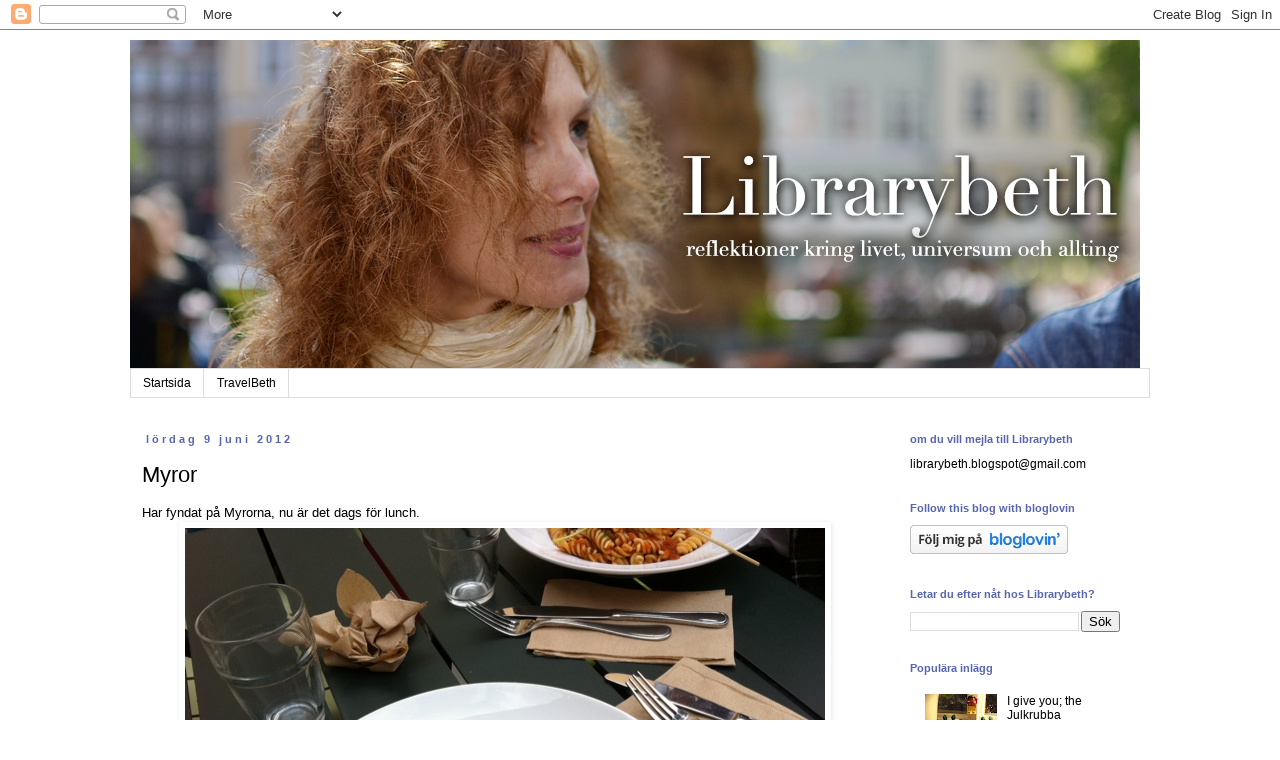

--- FILE ---
content_type: text/html; charset=UTF-8
request_url: https://librarybeth.blogspot.com/2012/06/myror.html
body_size: 16121
content:
<!DOCTYPE html>
<html class='v2' dir='ltr' lang='sv'>
<head>
<link href='https://www.blogger.com/static/v1/widgets/335934321-css_bundle_v2.css' rel='stylesheet' type='text/css'/>
<meta content='width=1100' name='viewport'/>
<meta content='text/html; charset=UTF-8' http-equiv='Content-Type'/>
<meta content='blogger' name='generator'/>
<link href='https://librarybeth.blogspot.com/favicon.ico' rel='icon' type='image/x-icon'/>
<link href='http://librarybeth.blogspot.com/2012/06/myror.html' rel='canonical'/>
<link rel="alternate" type="application/atom+xml" title="Librarybeth - Atom" href="https://librarybeth.blogspot.com/feeds/posts/default" />
<link rel="alternate" type="application/rss+xml" title="Librarybeth - RSS" href="https://librarybeth.blogspot.com/feeds/posts/default?alt=rss" />
<link rel="service.post" type="application/atom+xml" title="Librarybeth - Atom" href="https://www.blogger.com/feeds/313345381994331675/posts/default" />

<link rel="alternate" type="application/atom+xml" title="Librarybeth - Atom" href="https://librarybeth.blogspot.com/feeds/1244786632085819868/comments/default" />
<!--Can't find substitution for tag [blog.ieCssRetrofitLinks]-->
<link href='https://blogger.googleusercontent.com/img/b/R29vZ2xl/AVvXsEjnkD1Rhotzr9JG0EUhlJQF2QQfrIfR9mf6ccNksZe3GwExxsZBtXXoI_HX6WmOZV-HuPpQLglgKNO1eKn46TkHVdtucvXKp14rG7aSmhpeb2epaMDBofL1hm5FlZwnUGp-oQXAeWtRRQc/s640/blogger-image--2144628584.jpg' rel='image_src'/>
<meta content='http://librarybeth.blogspot.com/2012/06/myror.html' property='og:url'/>
<meta content='Myror' property='og:title'/>
<meta content='Har fyndat på Myrorna, nu är det dags för lunch.' property='og:description'/>
<meta content='https://blogger.googleusercontent.com/img/b/R29vZ2xl/AVvXsEjnkD1Rhotzr9JG0EUhlJQF2QQfrIfR9mf6ccNksZe3GwExxsZBtXXoI_HX6WmOZV-HuPpQLglgKNO1eKn46TkHVdtucvXKp14rG7aSmhpeb2epaMDBofL1hm5FlZwnUGp-oQXAeWtRRQc/w1200-h630-p-k-no-nu/blogger-image--2144628584.jpg' property='og:image'/>
<title>Librarybeth: Myror</title>
<style id='page-skin-1' type='text/css'><!--
/*
-----------------------------------------------
Blogger Template Style
Name:     Simple
Designer: Blogger
URL:      www.blogger.com
----------------------------------------------- */
/* Content
----------------------------------------------- */
body {
font: normal normal 12px 'Trebuchet MS', Trebuchet, Verdana, sans-serif;
color: #000000;
background: #ffffff none repeat scroll top left;
padding: 0 0 0 0;
}
html body .region-inner {
min-width: 0;
max-width: 100%;
width: auto;
}
h2 {
font-size: 22px;
}
a:link {
text-decoration:none;
color: #000000;
}
a:visited {
text-decoration:none;
color: #888888;
}
a:hover {
text-decoration:underline;
color: #888888;
}
.body-fauxcolumn-outer .fauxcolumn-inner {
background: transparent none repeat scroll top left;
_background-image: none;
}
.body-fauxcolumn-outer .cap-top {
position: absolute;
z-index: 1;
height: 400px;
width: 100%;
}
.body-fauxcolumn-outer .cap-top .cap-left {
width: 100%;
background: transparent none repeat-x scroll top left;
_background-image: none;
}
.content-outer {
-moz-box-shadow: 0 0 0 rgba(0, 0, 0, .15);
-webkit-box-shadow: 0 0 0 rgba(0, 0, 0, .15);
-goog-ms-box-shadow: 0 0 0 #333333;
box-shadow: 0 0 0 rgba(0, 0, 0, .15);
margin-bottom: 1px;
}
.content-inner {
padding: 10px 40px;
}
.content-inner {
background-color: #ffffff;
}
/* Header
----------------------------------------------- */
.header-outer {
background: transparent none repeat-x scroll 0 -400px;
_background-image: none;
}
.Header h1 {
font: normal normal 80px 'Trebuchet MS',Trebuchet,Verdana,sans-serif;
color: #000000;
text-shadow: 0 0 0 rgba(0, 0, 0, .2);
}
.Header h1 a {
color: #000000;
}
.Header .description {
font-size: 18px;
color: #000000;
}
.header-inner .Header .titlewrapper {
padding: 22px 0;
}
.header-inner .Header .descriptionwrapper {
padding: 0 0;
}
/* Tabs
----------------------------------------------- */
.tabs-inner .section:first-child {
border-top: 0 solid #dddddd;
}
.tabs-inner .section:first-child ul {
margin-top: -1px;
border-top: 1px solid #dddddd;
border-left: 1px solid #dddddd;
border-right: 1px solid #dddddd;
}
.tabs-inner .widget ul {
background: transparent none repeat-x scroll 0 -800px;
_background-image: none;
border-bottom: 1px solid #dddddd;
margin-top: 0;
margin-left: -30px;
margin-right: -30px;
}
.tabs-inner .widget li a {
display: inline-block;
padding: .6em 1em;
font: normal normal 12px 'Trebuchet MS', Trebuchet, Verdana, sans-serif;
color: #000000;
border-left: 1px solid #ffffff;
border-right: 1px solid #dddddd;
}
.tabs-inner .widget li:first-child a {
border-left: none;
}
.tabs-inner .widget li.selected a, .tabs-inner .widget li a:hover {
color: #000000;
background-color: transparent;
text-decoration: none;
}
/* Columns
----------------------------------------------- */
.main-outer {
border-top: 0 solid transparent;
}
.fauxcolumn-left-outer .fauxcolumn-inner {
border-right: 1px solid transparent;
}
.fauxcolumn-right-outer .fauxcolumn-inner {
border-left: 1px solid transparent;
}
/* Headings
----------------------------------------------- */
div.widget > h2,
div.widget h2.title {
margin: 0 0 1em 0;
font: normal bold 11px 'Trebuchet MS',Trebuchet,Verdana,sans-serif;
color: #5665b0;
}
/* Widgets
----------------------------------------------- */
.widget .zippy {
color: #999999;
text-shadow: 2px 2px 1px rgba(0, 0, 0, .1);
}
.widget .popular-posts ul {
list-style: none;
}
/* Posts
----------------------------------------------- */
h2.date-header {
font: normal bold 11px Arial, Tahoma, Helvetica, FreeSans, sans-serif;
}
.date-header span {
background-color: #ffffff;
color: #5665b0;
padding: 0.4em;
letter-spacing: 3px;
margin: inherit;
}
.main-inner {
padding-top: 35px;
padding-bottom: 65px;
}
.main-inner .column-center-inner {
padding: 0 0;
}
.main-inner .column-center-inner .section {
margin: 0 1em;
}
.post {
margin: 0 0 45px 0;
}
h3.post-title, .comments h4 {
font: normal normal 22px 'Trebuchet MS',Trebuchet,Verdana,sans-serif;
margin: .75em 0 0;
}
.post-body {
font-size: 110%;
line-height: 1.4;
position: relative;
}
.post-body img, .post-body .tr-caption-container, .Profile img, .Image img,
.BlogList .item-thumbnail img {
padding: 2px;
background: #ffffff;
border: 1px solid #ffffff;
-moz-box-shadow: 1px 1px 5px rgba(0, 0, 0, .1);
-webkit-box-shadow: 1px 1px 5px rgba(0, 0, 0, .1);
box-shadow: 1px 1px 5px rgba(0, 0, 0, .1);
}
.post-body img, .post-body .tr-caption-container {
padding: 5px;
}
.post-body .tr-caption-container {
color: #999999;
}
.post-body .tr-caption-container img {
padding: 0;
background: transparent;
border: none;
-moz-box-shadow: 0 0 0 rgba(0, 0, 0, .1);
-webkit-box-shadow: 0 0 0 rgba(0, 0, 0, .1);
box-shadow: 0 0 0 rgba(0, 0, 0, .1);
}
.post-header {
margin: 0 0 1.5em;
line-height: 1.6;
font-size: 90%;
}
.post-footer {
margin: 20px -2px 0;
padding: 5px 10px;
color: #5665b0;
background-color: #ffffff;
border-bottom: 1px solid #ffffff;
line-height: 1.6;
font-size: 90%;
}
#comments .comment-author {
padding-top: 1.5em;
border-top: 1px solid transparent;
background-position: 0 1.5em;
}
#comments .comment-author:first-child {
padding-top: 0;
border-top: none;
}
.avatar-image-container {
margin: .2em 0 0;
}
#comments .avatar-image-container img {
border: 1px solid #ffffff;
}
/* Comments
----------------------------------------------- */
.comments .comments-content .icon.blog-author {
background-repeat: no-repeat;
background-image: url([data-uri]);
}
.comments .comments-content .loadmore a {
border-top: 1px solid #999999;
border-bottom: 1px solid #999999;
}
.comments .comment-thread.inline-thread {
background-color: #ffffff;
}
.comments .continue {
border-top: 2px solid #999999;
}
/* Accents
---------------------------------------------- */
.section-columns td.columns-cell {
border-left: 1px solid transparent;
}
.blog-pager {
background: transparent url(//www.blogblog.com/1kt/simple/paging_dot.png) repeat-x scroll top center;
}
.blog-pager-older-link, .home-link,
.blog-pager-newer-link {
background-color: #ffffff;
padding: 5px;
}
.footer-outer {
border-top: 1px dashed #bbbbbb;
}
/* Mobile
----------------------------------------------- */
body.mobile  {
background-size: auto;
}
.mobile .body-fauxcolumn-outer {
background: transparent none repeat scroll top left;
}
.mobile .body-fauxcolumn-outer .cap-top {
background-size: 100% auto;
}
.mobile .content-outer {
-webkit-box-shadow: 0 0 3px rgba(0, 0, 0, .15);
box-shadow: 0 0 3px rgba(0, 0, 0, .15);
}
.mobile .tabs-inner .widget ul {
margin-left: 0;
margin-right: 0;
}
.mobile .post {
margin: 0;
}
.mobile .main-inner .column-center-inner .section {
margin: 0;
}
.mobile .date-header span {
padding: 0.1em 10px;
margin: 0 -10px;
}
.mobile h3.post-title {
margin: 0;
}
.mobile .blog-pager {
background: transparent none no-repeat scroll top center;
}
.mobile .footer-outer {
border-top: none;
}
.mobile .main-inner, .mobile .footer-inner {
background-color: #ffffff;
}
.mobile-index-contents {
color: #000000;
}
.mobile-link-button {
background-color: #000000;
}
.mobile-link-button a:link, .mobile-link-button a:visited {
color: #ffffff;
}
.mobile .tabs-inner .section:first-child {
border-top: none;
}
.mobile .tabs-inner .PageList .widget-content {
background-color: transparent;
color: #000000;
border-top: 1px solid #dddddd;
border-bottom: 1px solid #dddddd;
}
.mobile .tabs-inner .PageList .widget-content .pagelist-arrow {
border-left: 1px solid #dddddd;
}

--></style>
<style id='template-skin-1' type='text/css'><!--
body {
min-width: 1100px;
}
.content-outer, .content-fauxcolumn-outer, .region-inner {
min-width: 1100px;
max-width: 1100px;
_width: 1100px;
}
.main-inner .columns {
padding-left: 0px;
padding-right: 270px;
}
.main-inner .fauxcolumn-center-outer {
left: 0px;
right: 270px;
/* IE6 does not respect left and right together */
_width: expression(this.parentNode.offsetWidth -
parseInt("0px") -
parseInt("270px") + 'px');
}
.main-inner .fauxcolumn-left-outer {
width: 0px;
}
.main-inner .fauxcolumn-right-outer {
width: 270px;
}
.main-inner .column-left-outer {
width: 0px;
right: 100%;
margin-left: -0px;
}
.main-inner .column-right-outer {
width: 270px;
margin-right: -270px;
}
#layout {
min-width: 0;
}
#layout .content-outer {
min-width: 0;
width: 800px;
}
#layout .region-inner {
min-width: 0;
width: auto;
}
body#layout div.add_widget {
padding: 8px;
}
body#layout div.add_widget a {
margin-left: 32px;
}
--></style>
<link href='https://www.blogger.com/dyn-css/authorization.css?targetBlogID=313345381994331675&amp;zx=c25bb3e5-cce3-4cc0-87e1-4d1d7ee9a828' media='none' onload='if(media!=&#39;all&#39;)media=&#39;all&#39;' rel='stylesheet'/><noscript><link href='https://www.blogger.com/dyn-css/authorization.css?targetBlogID=313345381994331675&amp;zx=c25bb3e5-cce3-4cc0-87e1-4d1d7ee9a828' rel='stylesheet'/></noscript>
<meta name='google-adsense-platform-account' content='ca-host-pub-1556223355139109'/>
<meta name='google-adsense-platform-domain' content='blogspot.com'/>

</head>
<body class='loading variant-simplysimple'>
<div class='navbar section' id='navbar' name='Navbar'><div class='widget Navbar' data-version='1' id='Navbar1'><script type="text/javascript">
    function setAttributeOnload(object, attribute, val) {
      if(window.addEventListener) {
        window.addEventListener('load',
          function(){ object[attribute] = val; }, false);
      } else {
        window.attachEvent('onload', function(){ object[attribute] = val; });
      }
    }
  </script>
<div id="navbar-iframe-container"></div>
<script type="text/javascript" src="https://apis.google.com/js/platform.js"></script>
<script type="text/javascript">
      gapi.load("gapi.iframes:gapi.iframes.style.bubble", function() {
        if (gapi.iframes && gapi.iframes.getContext) {
          gapi.iframes.getContext().openChild({
              url: 'https://www.blogger.com/navbar/313345381994331675?po\x3d1244786632085819868\x26origin\x3dhttps://librarybeth.blogspot.com',
              where: document.getElementById("navbar-iframe-container"),
              id: "navbar-iframe"
          });
        }
      });
    </script><script type="text/javascript">
(function() {
var script = document.createElement('script');
script.type = 'text/javascript';
script.src = '//pagead2.googlesyndication.com/pagead/js/google_top_exp.js';
var head = document.getElementsByTagName('head')[0];
if (head) {
head.appendChild(script);
}})();
</script>
</div></div>
<div class='body-fauxcolumns'>
<div class='fauxcolumn-outer body-fauxcolumn-outer'>
<div class='cap-top'>
<div class='cap-left'></div>
<div class='cap-right'></div>
</div>
<div class='fauxborder-left'>
<div class='fauxborder-right'></div>
<div class='fauxcolumn-inner'>
</div>
</div>
<div class='cap-bottom'>
<div class='cap-left'></div>
<div class='cap-right'></div>
</div>
</div>
</div>
<div class='content'>
<div class='content-fauxcolumns'>
<div class='fauxcolumn-outer content-fauxcolumn-outer'>
<div class='cap-top'>
<div class='cap-left'></div>
<div class='cap-right'></div>
</div>
<div class='fauxborder-left'>
<div class='fauxborder-right'></div>
<div class='fauxcolumn-inner'>
</div>
</div>
<div class='cap-bottom'>
<div class='cap-left'></div>
<div class='cap-right'></div>
</div>
</div>
</div>
<div class='content-outer'>
<div class='content-cap-top cap-top'>
<div class='cap-left'></div>
<div class='cap-right'></div>
</div>
<div class='fauxborder-left content-fauxborder-left'>
<div class='fauxborder-right content-fauxborder-right'></div>
<div class='content-inner'>
<header>
<div class='header-outer'>
<div class='header-cap-top cap-top'>
<div class='cap-left'></div>
<div class='cap-right'></div>
</div>
<div class='fauxborder-left header-fauxborder-left'>
<div class='fauxborder-right header-fauxborder-right'></div>
<div class='region-inner header-inner'>
<div class='header section' id='header' name='Rubrik'><div class='widget Header' data-version='1' id='Header1'>
<div id='header-inner'>
<a href='https://librarybeth.blogspot.com/' style='display: block'>
<img alt='Librarybeth' height='329px; ' id='Header1_headerimg' src='https://blogger.googleusercontent.com/img/b/R29vZ2xl/AVvXsEjIb8-bx4_MMdSZlwbNxom8zAVlx3pupRkImDVmOj3NDBUV9YFFGIE50mvzUT8HkljCgRET_obJ_wGsNB66NuFL7NVQJvyrAvIfYJrjkDFA1qDPMMJMLvZTmeX1STat1mjZ74f9ZcLxkmk/s1600-r/librarybeth_header-2016+%25281%2529.png' style='display: block' width='1010px; '/>
</a>
</div>
</div></div>
</div>
</div>
<div class='header-cap-bottom cap-bottom'>
<div class='cap-left'></div>
<div class='cap-right'></div>
</div>
</div>
</header>
<div class='tabs-outer'>
<div class='tabs-cap-top cap-top'>
<div class='cap-left'></div>
<div class='cap-right'></div>
</div>
<div class='fauxborder-left tabs-fauxborder-left'>
<div class='fauxborder-right tabs-fauxborder-right'></div>
<div class='region-inner tabs-inner'>
<div class='tabs section' id='crosscol' name='Alla kolumner'><div class='widget PageList' data-version='1' id='PageList1'>
<h2>Sidor</h2>
<div class='widget-content'>
<ul>
<li>
<a href='https://librarybeth.blogspot.com/'>Startsida</a>
</li>
<li>
<a href='https://librarybeth.blogspot.com/p/travelbeth.html'>TravelBeth</a>
</li>
</ul>
<div class='clear'></div>
</div>
</div></div>
<div class='tabs no-items section' id='crosscol-overflow' name='Cross-Column 2'></div>
</div>
</div>
<div class='tabs-cap-bottom cap-bottom'>
<div class='cap-left'></div>
<div class='cap-right'></div>
</div>
</div>
<div class='main-outer'>
<div class='main-cap-top cap-top'>
<div class='cap-left'></div>
<div class='cap-right'></div>
</div>
<div class='fauxborder-left main-fauxborder-left'>
<div class='fauxborder-right main-fauxborder-right'></div>
<div class='region-inner main-inner'>
<div class='columns fauxcolumns'>
<div class='fauxcolumn-outer fauxcolumn-center-outer'>
<div class='cap-top'>
<div class='cap-left'></div>
<div class='cap-right'></div>
</div>
<div class='fauxborder-left'>
<div class='fauxborder-right'></div>
<div class='fauxcolumn-inner'>
</div>
</div>
<div class='cap-bottom'>
<div class='cap-left'></div>
<div class='cap-right'></div>
</div>
</div>
<div class='fauxcolumn-outer fauxcolumn-left-outer'>
<div class='cap-top'>
<div class='cap-left'></div>
<div class='cap-right'></div>
</div>
<div class='fauxborder-left'>
<div class='fauxborder-right'></div>
<div class='fauxcolumn-inner'>
</div>
</div>
<div class='cap-bottom'>
<div class='cap-left'></div>
<div class='cap-right'></div>
</div>
</div>
<div class='fauxcolumn-outer fauxcolumn-right-outer'>
<div class='cap-top'>
<div class='cap-left'></div>
<div class='cap-right'></div>
</div>
<div class='fauxborder-left'>
<div class='fauxborder-right'></div>
<div class='fauxcolumn-inner'>
</div>
</div>
<div class='cap-bottom'>
<div class='cap-left'></div>
<div class='cap-right'></div>
</div>
</div>
<!-- corrects IE6 width calculation -->
<div class='columns-inner'>
<div class='column-center-outer'>
<div class='column-center-inner'>
<div class='main section' id='main' name='Huvudsektion'><div class='widget Blog' data-version='1' id='Blog1'>
<div class='blog-posts hfeed'>

          <div class="date-outer">
        
<h2 class='date-header'><span>lördag 9 juni 2012</span></h2>

          <div class="date-posts">
        
<div class='post-outer'>
<div class='post hentry uncustomized-post-template' itemprop='blogPost' itemscope='itemscope' itemtype='http://schema.org/BlogPosting'>
<meta content='https://blogger.googleusercontent.com/img/b/R29vZ2xl/AVvXsEjnkD1Rhotzr9JG0EUhlJQF2QQfrIfR9mf6ccNksZe3GwExxsZBtXXoI_HX6WmOZV-HuPpQLglgKNO1eKn46TkHVdtucvXKp14rG7aSmhpeb2epaMDBofL1hm5FlZwnUGp-oQXAeWtRRQc/s640/blogger-image--2144628584.jpg' itemprop='image_url'/>
<meta content='313345381994331675' itemprop='blogId'/>
<meta content='1244786632085819868' itemprop='postId'/>
<a name='1244786632085819868'></a>
<h3 class='post-title entry-title' itemprop='name'>
Myror
</h3>
<div class='post-header'>
<div class='post-header-line-1'></div>
</div>
<div class='post-body entry-content' id='post-body-1244786632085819868' itemprop='description articleBody'>
Har fyndat på Myrorna, nu är det dags för lunch.<div class="separator"style="clear: both; text-align: center;"><a href="https://blogger.googleusercontent.com/img/b/R29vZ2xl/AVvXsEjnkD1Rhotzr9JG0EUhlJQF2QQfrIfR9mf6ccNksZe3GwExxsZBtXXoI_HX6WmOZV-HuPpQLglgKNO1eKn46TkHVdtucvXKp14rG7aSmhpeb2epaMDBofL1hm5FlZwnUGp-oQXAeWtRRQc/s640/blogger-image--2144628584.jpg" imageanchor="1" style="margin-left: 1em; margin-right: 1em;"><img border="0" src="https://blogger.googleusercontent.com/img/b/R29vZ2xl/AVvXsEjnkD1Rhotzr9JG0EUhlJQF2QQfrIfR9mf6ccNksZe3GwExxsZBtXXoI_HX6WmOZV-HuPpQLglgKNO1eKn46TkHVdtucvXKp14rG7aSmhpeb2epaMDBofL1hm5FlZwnUGp-oQXAeWtRRQc/s640/blogger-image--2144628584.jpg" /></a></div><div class="separator"style="clear: both; text-align: center;"><a href="https://blogger.googleusercontent.com/img/b/R29vZ2xl/AVvXsEgsAD_QAHhSULsHLxpP9nPR8QcueHFiwpQgbUxs1MpzpL3CvgGxTJeupu5b56tNAmPH8IDJ-rgY5lGx6uh8sTqTH-DPzlRZPKFdA1vX-5439bd4_wozil6O9EYk30nHuy6wfv0iC4U_6mk/s640/blogger-image-1850633034.jpg" imageanchor="1" style="margin-left: 1em; margin-right: 1em;"><img border="0" src="https://blogger.googleusercontent.com/img/b/R29vZ2xl/AVvXsEgsAD_QAHhSULsHLxpP9nPR8QcueHFiwpQgbUxs1MpzpL3CvgGxTJeupu5b56tNAmPH8IDJ-rgY5lGx6uh8sTqTH-DPzlRZPKFdA1vX-5439bd4_wozil6O9EYk30nHuy6wfv0iC4U_6mk/s640/blogger-image-1850633034.jpg" /></a></div>
<div style='clear: both;'></div>
</div>
<div class='post-footer'>
<div class='post-footer-line post-footer-line-1'>
<span class='post-author vcard'>
Upplagd av
<span class='fn' itemprop='author' itemscope='itemscope' itemtype='http://schema.org/Person'>
<span itemprop='name'>Librarybeth</span>
</span>
</span>
<span class='post-timestamp'>
kl.
<meta content='http://librarybeth.blogspot.com/2012/06/myror.html' itemprop='url'/>
<a class='timestamp-link' href='https://librarybeth.blogspot.com/2012/06/myror.html' rel='bookmark' title='permanent link'><abbr class='published' itemprop='datePublished' title='2012-06-09T14:35:00+02:00'>14:35</abbr></a>
</span>
<span class='post-comment-link'>
</span>
<span class='post-icons'>
<span class='item-action'>
<a href='https://www.blogger.com/email-post/313345381994331675/1244786632085819868' title='Skicka inlägg'>
<img alt='' class='icon-action' height='13' src='https://resources.blogblog.com/img/icon18_email.gif' width='18'/>
</a>
</span>
<span class='item-control blog-admin pid-34525885'>
<a href='https://www.blogger.com/post-edit.g?blogID=313345381994331675&postID=1244786632085819868&from=pencil' title='Redigera inlägg'>
<img alt='' class='icon-action' height='18' src='https://resources.blogblog.com/img/icon18_edit_allbkg.gif' width='18'/>
</a>
</span>
</span>
<div class='post-share-buttons goog-inline-block'>
</div>
</div>
<div class='post-footer-line post-footer-line-2'>
<span class='post-labels'>
</span>
</div>
<div class='post-footer-line post-footer-line-3'>
<span class='post-location'>
</span>
</div>
</div>
</div>
<div class='comments' id='comments'>
<a name='comments'></a>
<h4>2 kommentarer:</h4>
<div id='Blog1_comments-block-wrapper'>
<dl class='avatar-comment-indent' id='comments-block'>
<dt class='comment-author ' id='c4788946472769828264'>
<a name='c4788946472769828264'></a>
<div class="avatar-image-container vcard"><span dir="ltr"><a href="https://www.blogger.com/profile/02107433768888828908" target="" rel="nofollow" onclick="" class="avatar-hovercard" id="av-4788946472769828264-02107433768888828908"><img src="https://resources.blogblog.com/img/blank.gif" width="35" height="35" class="delayLoad" style="display: none;" longdesc="//blogger.googleusercontent.com/img/b/R29vZ2xl/AVvXsEjlB_775Rn9V0aB3J66UmxmhjAupPvllQ_MjECBL46zd8yL-2PmKqCiDPyZO_YgPTgf7Wv3zr-C_5nSyDLnzjo-b0PrgNtdyHwe0A3U5n8M-ItB670hJeKr8p_pYr_4yGE/s45-c/image.jpeg" alt="" title="Camillas dagar">

<noscript><img src="//blogger.googleusercontent.com/img/b/R29vZ2xl/AVvXsEjlB_775Rn9V0aB3J66UmxmhjAupPvllQ_MjECBL46zd8yL-2PmKqCiDPyZO_YgPTgf7Wv3zr-C_5nSyDLnzjo-b0PrgNtdyHwe0A3U5n8M-ItB670hJeKr8p_pYr_4yGE/s45-c/image.jpeg" width="35" height="35" class="photo" alt=""></noscript></a></span></div>
<a href='https://www.blogger.com/profile/02107433768888828908' rel='nofollow'>Camillas dagar</a>
sa...
</dt>
<dd class='comment-body' id='Blog1_cmt-4788946472769828264'>
<p>
Vilken mysig utflykt. :)<br />Tack för gratulationerna. Känner mig nöjd och glad. Simningen ser jag ju fram emot med måtta om man säger så... Kanske skulle ha tagit med våtdräkten till Motala och simmat redan i kväll. ;)<br />Kramar!
</p>
</dd>
<dd class='comment-footer'>
<span class='comment-timestamp'>
<a href='https://librarybeth.blogspot.com/2012/06/myror.html?showComment=1339272559009#c4788946472769828264' title='comment permalink'>
9 juni 2012 kl. 22:09
</a>
<span class='item-control blog-admin pid-1163441750'>
<a class='comment-delete' href='https://www.blogger.com/comment/delete/313345381994331675/4788946472769828264' title='Ta bort kommentar'>
<img src='https://resources.blogblog.com/img/icon_delete13.gif'/>
</a>
</span>
</span>
</dd>
<dt class='comment-author blog-author' id='c862483143023358220'>
<a name='c862483143023358220'></a>
<div class="avatar-image-container vcard"><span dir="ltr"><a href="https://www.blogger.com/profile/09623690879867727102" target="" rel="nofollow" onclick="" class="avatar-hovercard" id="av-862483143023358220-09623690879867727102"><img src="https://resources.blogblog.com/img/blank.gif" width="35" height="35" class="delayLoad" style="display: none;" longdesc="//blogger.googleusercontent.com/img/b/R29vZ2xl/AVvXsEg40d6ySFc1Xjc9jesM1uBZ9t2iwX4p4iSZmhFplU2Bb3k_Jcd5ZawgziLHOoaG7f2p45kp0VUVb4uIh6nOQlTvxtYeqW4PdMLcrQG1McHvvxABwoPZRS2HTVqJy6yr_Q/s45-c/Bild.jpg" alt="" title="Librarybeth">

<noscript><img src="//blogger.googleusercontent.com/img/b/R29vZ2xl/AVvXsEg40d6ySFc1Xjc9jesM1uBZ9t2iwX4p4iSZmhFplU2Bb3k_Jcd5ZawgziLHOoaG7f2p45kp0VUVb4uIh6nOQlTvxtYeqW4PdMLcrQG1McHvvxABwoPZRS2HTVqJy6yr_Q/s45-c/Bild.jpg" width="35" height="35" class="photo" alt=""></noscript></a></span></div>
<a href='https://www.blogger.com/profile/09623690879867727102' rel='nofollow'>Librarybeth</a>
sa...
</dt>
<dd class='comment-body' id='Blog1_cmt-862483143023358220'>
<p>
Camilla: haha!!! ja en våtdräkt hade gått åt, Vättern är sviiiinkall!!!
</p>
</dd>
<dd class='comment-footer'>
<span class='comment-timestamp'>
<a href='https://librarybeth.blogspot.com/2012/06/myror.html?showComment=1339344194774#c862483143023358220' title='comment permalink'>
10 juni 2012 kl. 18:03
</a>
<span class='item-control blog-admin pid-34525885'>
<a class='comment-delete' href='https://www.blogger.com/comment/delete/313345381994331675/862483143023358220' title='Ta bort kommentar'>
<img src='https://resources.blogblog.com/img/icon_delete13.gif'/>
</a>
</span>
</span>
</dd>
</dl>
</div>
<p class='comment-footer'>
<a href='https://www.blogger.com/comment/fullpage/post/313345381994331675/1244786632085819868' onclick='javascript:window.open(this.href, "bloggerPopup", "toolbar=0,location=0,statusbar=1,menubar=0,scrollbars=yes,width=640,height=500"); return false;'>Skicka en kommentar</a>
</p>
</div>
</div>

        </div></div>
      
</div>
<div class='blog-pager' id='blog-pager'>
<span id='blog-pager-newer-link'>
<a class='blog-pager-newer-link' href='https://librarybeth.blogspot.com/2012/06/en-lordagens.html' id='Blog1_blog-pager-newer-link' title='Senaste inlägg'>Senaste inlägg</a>
</span>
<span id='blog-pager-older-link'>
<a class='blog-pager-older-link' href='https://librarybeth.blogspot.com/2012/06/glasspaus.html' id='Blog1_blog-pager-older-link' title='Äldre inlägg'>Äldre inlägg</a>
</span>
<a class='home-link' href='https://librarybeth.blogspot.com/'>Startsida</a>
</div>
<div class='clear'></div>
<div class='post-feeds'>
<div class='feed-links'>
Prenumerera på:
<a class='feed-link' href='https://librarybeth.blogspot.com/feeds/1244786632085819868/comments/default' target='_blank' type='application/atom+xml'>Kommentarer till inlägget (Atom)</a>
</div>
</div>
</div></div>
</div>
</div>
<div class='column-left-outer'>
<div class='column-left-inner'>
<aside>
</aside>
</div>
</div>
<div class='column-right-outer'>
<div class='column-right-inner'>
<aside>
<div class='sidebar section' id='sidebar-right-1'>
<div class='widget Text' data-version='1' id='Text1'>
<h2 class='title'>om du vill mejla till Librarybeth</h2>
<div class='widget-content'>
librarybeth.blogspot@gmail.com
</div>
<div class='clear'></div>
</div><div class='widget HTML' data-version='1' id='HTML3'>
<h2 class='title'>Follow this blog with bloglovin</h2>
<div class='widget-content'>
<a title='librarybeth on bloglovin' href='http://www.bloglovin.com/sv/blog/1472486/librarybeth'><img src="https://lh3.googleusercontent.com/blogger_img_proxy/AEn0k_uRo98G2QRdO4oZuDUnjMz2QOsoScUXpnuLn2fC806SVpfyJu2GwK9Xyqo2U0oebXcl5wxcnts0KuABgq95IgRRik6IjKKuBJRfhX3IAF0ZtMF3KkFNIg=s0-d" alt="Follow Librarybeth"></a>
</div>
<div class='clear'></div>
</div><div class='widget BlogSearch' data-version='1' id='BlogSearch1'>
<h2 class='title'>Letar du efter nåt hos Librarybeth?</h2>
<div class='widget-content'>
<div id='BlogSearch1_form'>
<form action='https://librarybeth.blogspot.com/search' class='gsc-search-box' target='_top'>
<table cellpadding='0' cellspacing='0' class='gsc-search-box'>
<tbody>
<tr>
<td class='gsc-input'>
<input autocomplete='off' class='gsc-input' name='q' size='10' title='search' type='text' value=''/>
</td>
<td class='gsc-search-button'>
<input class='gsc-search-button' title='search' type='submit' value='Sök'/>
</td>
</tr>
</tbody>
</table>
</form>
</div>
</div>
<div class='clear'></div>
</div><div class='widget PopularPosts' data-version='1' id='PopularPosts1'>
<h2>Populära inlägg</h2>
<div class='widget-content popular-posts'>
<ul>
<li>
<div class='item-content'>
<div class='item-thumbnail'>
<a href='https://librarybeth.blogspot.com/2012/12/i-give-you-julkrubba.html' target='_blank'>
<img alt='' border='0' src='https://blogger.googleusercontent.com/img/b/R29vZ2xl/AVvXsEhI4BBcsY9AphNPiD5SRKX_x-YSeNtMo6USgmOxlC1XcG7bqwYOdm4qFgwPKbLwVUGk5IYh3MglwAehptSMizOyENChlNK1s4rBZIuR34iByRDZQuj9Jz39KXqHrg2Ps-aE1ZFThwQRSTM/w72-h72-p-k-no-nu/PC100053.JPG'/>
</a>
</div>
<div class='item-title'><a href='https://librarybeth.blogspot.com/2012/12/i-give-you-julkrubba.html'>I give you; the Julkrubba</a></div>
<div class='item-snippet'>   Julpyntandet har nästan avstannat här men det är fortfarande någon som tar sitt ansvar.    Lilla har i vanlig ordning byggt en julkrubba,...</div>
</div>
<div style='clear: both;'></div>
</li>
<li>
<div class='item-content'>
<div class='item-thumbnail'>
<a href='https://librarybeth.blogspot.com/2013/04/be-patient.html' target='_blank'>
<img alt='' border='0' src='https://blogger.googleusercontent.com/img/b/R29vZ2xl/AVvXsEjkEx6jTrFjc9vUezF3hC57TtD7x7v5x0uwbzni28POUtIazHi3Dmx3aNBlu1R7P5ugZpgAsl6dLk0vgWQpl9h8SJ86uTNjFnQyxH-pnx9-J6h1QmCQhqIYx38V0Zg3KSfHER3H86vgxps/w72-h72-p-k-no-nu/P4150208.JPG'/>
</a>
</div>
<div class='item-title'><a href='https://librarybeth.blogspot.com/2013/04/be-patient.html'>Be patient</a></div>
<div class='item-snippet'>  I lördags försökte vi se filmen Hobbit.  Försökte är rätta ordet, efter 30 minuter kände jag plötsligt en väldigt stor längtan att få häng...</div>
</div>
<div style='clear: both;'></div>
</li>
<li>
<div class='item-content'>
<div class='item-thumbnail'>
<a href='https://librarybeth.blogspot.com/2013/12/fjarde-advent-comin-right-up-tavla-om.html' target='_blank'>
<img alt='' border='0' src='https://blogger.googleusercontent.com/img/b/R29vZ2xl/AVvXsEiXmB8oVEX0uLMoINeC3y4loOeU7p1uVnrNZ8M9uOX6A8CPL1WAoHJRDqzbMubLey-ltbyQgux3936UhwbvIvPeQp6OqcY6qAzvuUrX1Ji_mML3KIfL_708tm_ncDkecOFU3sV62Jq6Svo/w72-h72-p-k-no-nu/PC150201.JPG'/>
</a>
</div>
<div class='item-title'><a href='https://librarybeth.blogspot.com/2013/12/fjarde-advent-comin-right-up-tavla-om.html'>Fjärde advent comin' right up - tävla om bok & choklad</a></div>
<div class='item-snippet'>  Tiden går fort när man har roligt, december sticker iväg som ett skott och det är redan dags för fjärde advent på söndag.  Vid det här lag...</div>
</div>
<div style='clear: both;'></div>
</li>
<li>
<div class='item-content'>
<div class='item-thumbnail'>
<a href='https://librarybeth.blogspot.com/2012/12/blog-post_10.html' target='_blank'>
<img alt='' border='0' src='https://blogger.googleusercontent.com/img/b/R29vZ2xl/AVvXsEhpt74ptCcyve60PKNHpRFrGgAuv5r8FMrZ6UZ4kaGMsdkiObXP3OaQRk2_9CJ92gOEGtcd9WBsBznkhA1M9Rsnlr2TllZFBgJl8I_dJS1jXCf6KAZEJmMZCAS9RqahZBcp57NeDfBmXog/w72-h72-p-k-no-nu/blogger-image--609307319.jpg'/>
</a>
</div>
<div class='item-title'><a href='https://librarybeth.blogspot.com/2012/12/blog-post_10.html'>Adventstävling - snart tredje advent</a></div>
<div class='item-snippet'>     Här sitter jag och sippar på glögg, testar någon med lingonsmak, Mannen tyckte inte den var något att hänga i julgranen (höhö) men jag ...</div>
</div>
<div style='clear: both;'></div>
</li>
<li>
<div class='item-content'>
<div class='item-title'><a href='https://librarybeth.blogspot.com/2014/05/motivationshojande.html'>Motivationshöjande</a></div>
<div class='item-snippet'>Aldrig har väl en start-till-lopp-inbetalning (rejäl sådan) varit såååå underbart &#160; motivationshöjande.  Inbetalning för New York marathon 2...</div>
</div>
<div style='clear: both;'></div>
</li>
<li>
<div class='item-content'>
<div class='item-thumbnail'>
<a href='https://librarybeth.blogspot.com/2014/10/gillar-att-resa-jajaman-eller-hej-vad.html' target='_blank'>
<img alt='' border='0' src='https://blogger.googleusercontent.com/img/b/R29vZ2xl/AVvXsEgZoD8R0E9Lei5gFDTkrLXutlRiZJ7LyG3NQfrO_D51tMOM4z-7ZR0qBIc-Y7vzMdvKsOjVD4iGjSb45pqF-bnIK7A03Lq8Zsrf6_936KPretrkW77c3v_cnqa_stGx_OO_bgoXJOdNN84/w72-h72-p-k-no-nu/DSC_0155.png'/>
</a>
</div>
<div class='item-title'><a href='https://librarybeth.blogspot.com/2014/10/gillar-att-resa-jajaman-eller-hej-vad.html'>Gillar att resa? Jajamän! Eller hej vad kul det är Tävling på gång här</a></div>
<div class='item-snippet'>      Check this out - den är så fräck.      Att jag gillar att resa tror jag inte har undgått någon som brukar läsa här.&#160;   Jag har haft fö...</div>
</div>
<div style='clear: both;'></div>
</li>
<li>
<div class='item-content'>
<div class='item-thumbnail'>
<a href='https://librarybeth.blogspot.com/2014/02/i-provhytten.html' target='_blank'>
<img alt='' border='0' src='https://blogger.googleusercontent.com/img/b/R29vZ2xl/AVvXsEhxEkyD7qIR8bMhSLax9EkMQ_HLvdOyVCqIIVvNEO9P_a15rPVmNch5tZq_-hTFpB4QqwV4zFfHPHqyRLTDKPJ2MFG3bb6IvsOVnL2kSaEF4caSkwvmutdLiq5X4EKgBmRwKdj0MLTAX30/w72-h72-p-k-no-nu/blogger-image-268533438.jpg'/>
</a>
</div>
<div class='item-title'><a href='https://librarybeth.blogspot.com/2014/02/i-provhytten.html'>I provhytten</a></div>
<div class='item-snippet'>Sprang på en vit blus med både spets och fransar i vad jag tror  är i lagom mängd för mig. Sisådär lite bohemchic eller vad vi ska kalla...</div>
</div>
<div style='clear: both;'></div>
</li>
</ul>
<div class='clear'></div>
</div>
</div><div class='widget Stats' data-version='1' id='Stats1'>
<h2>Antal sidvisningar</h2>
<div class='widget-content'>
<div id='Stats1_content' style='display: none;'>
<span class='counter-wrapper text-counter-wrapper' id='Stats1_totalCount'>
</span>
<div class='clear'></div>
</div>
</div>
</div><div class='widget HTML' data-version='1' id='HTML2'>
<h2 class='title'>Feedjit</h2>
<div class='widget-content'>
<script type="text/javascript" src="//feedjit.com/serve/?vv=955&amp;tft=3&amp;dd=0&amp;wid=7b16da6cf306d13a&amp;pid=0&amp;proid=0&amp;bc=FFFFFF&amp;tc=000000&amp;brd1=012B6B&amp;lnk=135D9E&amp;hc=FFFFFF&amp;hfc=2853A8&amp;btn=C99700&amp;ww=175&amp;wne=10&amp;wh=Live+Traffic+Feed&amp;hl=0&amp;hlnks=0&amp;hfce=0&amp;srefs=0&amp;hbars=0"></script><noscript><a href="http://feedjit.com/">Feedjit Live Blog Stats</a></noscript>
</div>
<div class='clear'></div>
</div><div class='widget HTML' data-version='1' id='HTML6'>
<div class='widget-content'>
<a href="http://bloggping.com"><img src="https://lh3.googleusercontent.com/blogger_img_proxy/AEn0k_uv0RfNBIcrWRuWAQxlyE3z-JUQhqNNB7ole4gExXLUEjzNJ9do2D2iuVv2EExXI5GbiYSa_yBmvAfwOy-BzD0f903i=s0-d" border="0" alt="bloggping"></a>
</div>
<div class='clear'></div>
</div><div class='widget HTML' data-version='1' id='HTML4'>
<div class='widget-content'>
<script type="text/javascript" charset="ISO-8859-1" src="//export.knuff.se/blogg/nd9823/pl"></script>
</div>
<div class='clear'></div>
</div><div class='widget HTML' data-version='1' id='HTML1'>
<div class='widget-content'>
<a href="http://fixa-din.blogspot.com/" target="_blank"><img src="https://lh3.googleusercontent.com/blogger_img_proxy/AEn0k_tFMKM5daTrOj14Y4V2mSWzcSSlxOupHcfdvDVl7lhCnYRTluY26pkjTVx_4SVCplhA4_jWCwfehNiC4MCrto1N9-F-SrpMh4Xx0a9cAnMsobXZe5BqBMWlcW4=s0-d"></a>
</div>
<div class='clear'></div>
</div></div>
<table border='0' cellpadding='0' cellspacing='0' class='section-columns columns-2'>
<tbody>
<tr>
<td class='first columns-cell'>
<div class='sidebar no-items section' id='sidebar-right-2-1'></div>
</td>
<td class='columns-cell'>
<div class='sidebar section' id='sidebar-right-2-2'><div class='widget BlogArchive' data-version='1' id='BlogArchive1'>
<h2>Bloggarkiv</h2>
<div class='widget-content'>
<div id='ArchiveList'>
<div id='BlogArchive1_ArchiveList'>
<ul class='hierarchy'>
<li class='archivedate collapsed'>
<a class='toggle' href='javascript:void(0)'>
<span class='zippy'>

        &#9658;&#160;
      
</span>
</a>
<a class='post-count-link' href='https://librarybeth.blogspot.com/2016/'>
2016
</a>
<span class='post-count' dir='ltr'>(72)</span>
<ul class='hierarchy'>
<li class='archivedate collapsed'>
<a class='toggle' href='javascript:void(0)'>
<span class='zippy'>

        &#9658;&#160;
      
</span>
</a>
<a class='post-count-link' href='https://librarybeth.blogspot.com/2016/05/'>
maj
</a>
<span class='post-count' dir='ltr'>(2)</span>
</li>
</ul>
<ul class='hierarchy'>
<li class='archivedate collapsed'>
<a class='toggle' href='javascript:void(0)'>
<span class='zippy'>

        &#9658;&#160;
      
</span>
</a>
<a class='post-count-link' href='https://librarybeth.blogspot.com/2016/04/'>
april
</a>
<span class='post-count' dir='ltr'>(1)</span>
</li>
</ul>
<ul class='hierarchy'>
<li class='archivedate collapsed'>
<a class='toggle' href='javascript:void(0)'>
<span class='zippy'>

        &#9658;&#160;
      
</span>
</a>
<a class='post-count-link' href='https://librarybeth.blogspot.com/2016/03/'>
mars
</a>
<span class='post-count' dir='ltr'>(20)</span>
</li>
</ul>
<ul class='hierarchy'>
<li class='archivedate collapsed'>
<a class='toggle' href='javascript:void(0)'>
<span class='zippy'>

        &#9658;&#160;
      
</span>
</a>
<a class='post-count-link' href='https://librarybeth.blogspot.com/2016/02/'>
februari
</a>
<span class='post-count' dir='ltr'>(14)</span>
</li>
</ul>
<ul class='hierarchy'>
<li class='archivedate collapsed'>
<a class='toggle' href='javascript:void(0)'>
<span class='zippy'>

        &#9658;&#160;
      
</span>
</a>
<a class='post-count-link' href='https://librarybeth.blogspot.com/2016/01/'>
januari
</a>
<span class='post-count' dir='ltr'>(35)</span>
</li>
</ul>
</li>
</ul>
<ul class='hierarchy'>
<li class='archivedate collapsed'>
<a class='toggle' href='javascript:void(0)'>
<span class='zippy'>

        &#9658;&#160;
      
</span>
</a>
<a class='post-count-link' href='https://librarybeth.blogspot.com/2015/'>
2015
</a>
<span class='post-count' dir='ltr'>(367)</span>
<ul class='hierarchy'>
<li class='archivedate collapsed'>
<a class='toggle' href='javascript:void(0)'>
<span class='zippy'>

        &#9658;&#160;
      
</span>
</a>
<a class='post-count-link' href='https://librarybeth.blogspot.com/2015/12/'>
december
</a>
<span class='post-count' dir='ltr'>(25)</span>
</li>
</ul>
<ul class='hierarchy'>
<li class='archivedate collapsed'>
<a class='toggle' href='javascript:void(0)'>
<span class='zippy'>

        &#9658;&#160;
      
</span>
</a>
<a class='post-count-link' href='https://librarybeth.blogspot.com/2015/11/'>
november
</a>
<span class='post-count' dir='ltr'>(15)</span>
</li>
</ul>
<ul class='hierarchy'>
<li class='archivedate collapsed'>
<a class='toggle' href='javascript:void(0)'>
<span class='zippy'>

        &#9658;&#160;
      
</span>
</a>
<a class='post-count-link' href='https://librarybeth.blogspot.com/2015/10/'>
oktober
</a>
<span class='post-count' dir='ltr'>(31)</span>
</li>
</ul>
<ul class='hierarchy'>
<li class='archivedate collapsed'>
<a class='toggle' href='javascript:void(0)'>
<span class='zippy'>

        &#9658;&#160;
      
</span>
</a>
<a class='post-count-link' href='https://librarybeth.blogspot.com/2015/09/'>
september
</a>
<span class='post-count' dir='ltr'>(29)</span>
</li>
</ul>
<ul class='hierarchy'>
<li class='archivedate collapsed'>
<a class='toggle' href='javascript:void(0)'>
<span class='zippy'>

        &#9658;&#160;
      
</span>
</a>
<a class='post-count-link' href='https://librarybeth.blogspot.com/2015/08/'>
augusti
</a>
<span class='post-count' dir='ltr'>(27)</span>
</li>
</ul>
<ul class='hierarchy'>
<li class='archivedate collapsed'>
<a class='toggle' href='javascript:void(0)'>
<span class='zippy'>

        &#9658;&#160;
      
</span>
</a>
<a class='post-count-link' href='https://librarybeth.blogspot.com/2015/07/'>
juli
</a>
<span class='post-count' dir='ltr'>(25)</span>
</li>
</ul>
<ul class='hierarchy'>
<li class='archivedate collapsed'>
<a class='toggle' href='javascript:void(0)'>
<span class='zippy'>

        &#9658;&#160;
      
</span>
</a>
<a class='post-count-link' href='https://librarybeth.blogspot.com/2015/06/'>
juni
</a>
<span class='post-count' dir='ltr'>(14)</span>
</li>
</ul>
<ul class='hierarchy'>
<li class='archivedate collapsed'>
<a class='toggle' href='javascript:void(0)'>
<span class='zippy'>

        &#9658;&#160;
      
</span>
</a>
<a class='post-count-link' href='https://librarybeth.blogspot.com/2015/05/'>
maj
</a>
<span class='post-count' dir='ltr'>(19)</span>
</li>
</ul>
<ul class='hierarchy'>
<li class='archivedate collapsed'>
<a class='toggle' href='javascript:void(0)'>
<span class='zippy'>

        &#9658;&#160;
      
</span>
</a>
<a class='post-count-link' href='https://librarybeth.blogspot.com/2015/04/'>
april
</a>
<span class='post-count' dir='ltr'>(35)</span>
</li>
</ul>
<ul class='hierarchy'>
<li class='archivedate collapsed'>
<a class='toggle' href='javascript:void(0)'>
<span class='zippy'>

        &#9658;&#160;
      
</span>
</a>
<a class='post-count-link' href='https://librarybeth.blogspot.com/2015/03/'>
mars
</a>
<span class='post-count' dir='ltr'>(43)</span>
</li>
</ul>
<ul class='hierarchy'>
<li class='archivedate collapsed'>
<a class='toggle' href='javascript:void(0)'>
<span class='zippy'>

        &#9658;&#160;
      
</span>
</a>
<a class='post-count-link' href='https://librarybeth.blogspot.com/2015/02/'>
februari
</a>
<span class='post-count' dir='ltr'>(44)</span>
</li>
</ul>
<ul class='hierarchy'>
<li class='archivedate collapsed'>
<a class='toggle' href='javascript:void(0)'>
<span class='zippy'>

        &#9658;&#160;
      
</span>
</a>
<a class='post-count-link' href='https://librarybeth.blogspot.com/2015/01/'>
januari
</a>
<span class='post-count' dir='ltr'>(60)</span>
</li>
</ul>
</li>
</ul>
<ul class='hierarchy'>
<li class='archivedate collapsed'>
<a class='toggle' href='javascript:void(0)'>
<span class='zippy'>

        &#9658;&#160;
      
</span>
</a>
<a class='post-count-link' href='https://librarybeth.blogspot.com/2014/'>
2014
</a>
<span class='post-count' dir='ltr'>(712)</span>
<ul class='hierarchy'>
<li class='archivedate collapsed'>
<a class='toggle' href='javascript:void(0)'>
<span class='zippy'>

        &#9658;&#160;
      
</span>
</a>
<a class='post-count-link' href='https://librarybeth.blogspot.com/2014/12/'>
december
</a>
<span class='post-count' dir='ltr'>(36)</span>
</li>
</ul>
<ul class='hierarchy'>
<li class='archivedate collapsed'>
<a class='toggle' href='javascript:void(0)'>
<span class='zippy'>

        &#9658;&#160;
      
</span>
</a>
<a class='post-count-link' href='https://librarybeth.blogspot.com/2014/11/'>
november
</a>
<span class='post-count' dir='ltr'>(76)</span>
</li>
</ul>
<ul class='hierarchy'>
<li class='archivedate collapsed'>
<a class='toggle' href='javascript:void(0)'>
<span class='zippy'>

        &#9658;&#160;
      
</span>
</a>
<a class='post-count-link' href='https://librarybeth.blogspot.com/2014/10/'>
oktober
</a>
<span class='post-count' dir='ltr'>(58)</span>
</li>
</ul>
<ul class='hierarchy'>
<li class='archivedate collapsed'>
<a class='toggle' href='javascript:void(0)'>
<span class='zippy'>

        &#9658;&#160;
      
</span>
</a>
<a class='post-count-link' href='https://librarybeth.blogspot.com/2014/09/'>
september
</a>
<span class='post-count' dir='ltr'>(59)</span>
</li>
</ul>
<ul class='hierarchy'>
<li class='archivedate collapsed'>
<a class='toggle' href='javascript:void(0)'>
<span class='zippy'>

        &#9658;&#160;
      
</span>
</a>
<a class='post-count-link' href='https://librarybeth.blogspot.com/2014/08/'>
augusti
</a>
<span class='post-count' dir='ltr'>(53)</span>
</li>
</ul>
<ul class='hierarchy'>
<li class='archivedate collapsed'>
<a class='toggle' href='javascript:void(0)'>
<span class='zippy'>

        &#9658;&#160;
      
</span>
</a>
<a class='post-count-link' href='https://librarybeth.blogspot.com/2014/07/'>
juli
</a>
<span class='post-count' dir='ltr'>(50)</span>
</li>
</ul>
<ul class='hierarchy'>
<li class='archivedate collapsed'>
<a class='toggle' href='javascript:void(0)'>
<span class='zippy'>

        &#9658;&#160;
      
</span>
</a>
<a class='post-count-link' href='https://librarybeth.blogspot.com/2014/06/'>
juni
</a>
<span class='post-count' dir='ltr'>(68)</span>
</li>
</ul>
<ul class='hierarchy'>
<li class='archivedate collapsed'>
<a class='toggle' href='javascript:void(0)'>
<span class='zippy'>

        &#9658;&#160;
      
</span>
</a>
<a class='post-count-link' href='https://librarybeth.blogspot.com/2014/05/'>
maj
</a>
<span class='post-count' dir='ltr'>(66)</span>
</li>
</ul>
<ul class='hierarchy'>
<li class='archivedate collapsed'>
<a class='toggle' href='javascript:void(0)'>
<span class='zippy'>

        &#9658;&#160;
      
</span>
</a>
<a class='post-count-link' href='https://librarybeth.blogspot.com/2014/04/'>
april
</a>
<span class='post-count' dir='ltr'>(49)</span>
</li>
</ul>
<ul class='hierarchy'>
<li class='archivedate collapsed'>
<a class='toggle' href='javascript:void(0)'>
<span class='zippy'>

        &#9658;&#160;
      
</span>
</a>
<a class='post-count-link' href='https://librarybeth.blogspot.com/2014/03/'>
mars
</a>
<span class='post-count' dir='ltr'>(58)</span>
</li>
</ul>
<ul class='hierarchy'>
<li class='archivedate collapsed'>
<a class='toggle' href='javascript:void(0)'>
<span class='zippy'>

        &#9658;&#160;
      
</span>
</a>
<a class='post-count-link' href='https://librarybeth.blogspot.com/2014/02/'>
februari
</a>
<span class='post-count' dir='ltr'>(53)</span>
</li>
</ul>
<ul class='hierarchy'>
<li class='archivedate collapsed'>
<a class='toggle' href='javascript:void(0)'>
<span class='zippy'>

        &#9658;&#160;
      
</span>
</a>
<a class='post-count-link' href='https://librarybeth.blogspot.com/2014/01/'>
januari
</a>
<span class='post-count' dir='ltr'>(86)</span>
</li>
</ul>
</li>
</ul>
<ul class='hierarchy'>
<li class='archivedate collapsed'>
<a class='toggle' href='javascript:void(0)'>
<span class='zippy'>

        &#9658;&#160;
      
</span>
</a>
<a class='post-count-link' href='https://librarybeth.blogspot.com/2013/'>
2013
</a>
<span class='post-count' dir='ltr'>(954)</span>
<ul class='hierarchy'>
<li class='archivedate collapsed'>
<a class='toggle' href='javascript:void(0)'>
<span class='zippy'>

        &#9658;&#160;
      
</span>
</a>
<a class='post-count-link' href='https://librarybeth.blogspot.com/2013/12/'>
december
</a>
<span class='post-count' dir='ltr'>(64)</span>
</li>
</ul>
<ul class='hierarchy'>
<li class='archivedate collapsed'>
<a class='toggle' href='javascript:void(0)'>
<span class='zippy'>

        &#9658;&#160;
      
</span>
</a>
<a class='post-count-link' href='https://librarybeth.blogspot.com/2013/11/'>
november
</a>
<span class='post-count' dir='ltr'>(60)</span>
</li>
</ul>
<ul class='hierarchy'>
<li class='archivedate collapsed'>
<a class='toggle' href='javascript:void(0)'>
<span class='zippy'>

        &#9658;&#160;
      
</span>
</a>
<a class='post-count-link' href='https://librarybeth.blogspot.com/2013/10/'>
oktober
</a>
<span class='post-count' dir='ltr'>(78)</span>
</li>
</ul>
<ul class='hierarchy'>
<li class='archivedate collapsed'>
<a class='toggle' href='javascript:void(0)'>
<span class='zippy'>

        &#9658;&#160;
      
</span>
</a>
<a class='post-count-link' href='https://librarybeth.blogspot.com/2013/09/'>
september
</a>
<span class='post-count' dir='ltr'>(81)</span>
</li>
</ul>
<ul class='hierarchy'>
<li class='archivedate collapsed'>
<a class='toggle' href='javascript:void(0)'>
<span class='zippy'>

        &#9658;&#160;
      
</span>
</a>
<a class='post-count-link' href='https://librarybeth.blogspot.com/2013/08/'>
augusti
</a>
<span class='post-count' dir='ltr'>(79)</span>
</li>
</ul>
<ul class='hierarchy'>
<li class='archivedate collapsed'>
<a class='toggle' href='javascript:void(0)'>
<span class='zippy'>

        &#9658;&#160;
      
</span>
</a>
<a class='post-count-link' href='https://librarybeth.blogspot.com/2013/07/'>
juli
</a>
<span class='post-count' dir='ltr'>(66)</span>
</li>
</ul>
<ul class='hierarchy'>
<li class='archivedate collapsed'>
<a class='toggle' href='javascript:void(0)'>
<span class='zippy'>

        &#9658;&#160;
      
</span>
</a>
<a class='post-count-link' href='https://librarybeth.blogspot.com/2013/06/'>
juni
</a>
<span class='post-count' dir='ltr'>(72)</span>
</li>
</ul>
<ul class='hierarchy'>
<li class='archivedate collapsed'>
<a class='toggle' href='javascript:void(0)'>
<span class='zippy'>

        &#9658;&#160;
      
</span>
</a>
<a class='post-count-link' href='https://librarybeth.blogspot.com/2013/05/'>
maj
</a>
<span class='post-count' dir='ltr'>(81)</span>
</li>
</ul>
<ul class='hierarchy'>
<li class='archivedate collapsed'>
<a class='toggle' href='javascript:void(0)'>
<span class='zippy'>

        &#9658;&#160;
      
</span>
</a>
<a class='post-count-link' href='https://librarybeth.blogspot.com/2013/04/'>
april
</a>
<span class='post-count' dir='ltr'>(81)</span>
</li>
</ul>
<ul class='hierarchy'>
<li class='archivedate collapsed'>
<a class='toggle' href='javascript:void(0)'>
<span class='zippy'>

        &#9658;&#160;
      
</span>
</a>
<a class='post-count-link' href='https://librarybeth.blogspot.com/2013/03/'>
mars
</a>
<span class='post-count' dir='ltr'>(100)</span>
</li>
</ul>
<ul class='hierarchy'>
<li class='archivedate collapsed'>
<a class='toggle' href='javascript:void(0)'>
<span class='zippy'>

        &#9658;&#160;
      
</span>
</a>
<a class='post-count-link' href='https://librarybeth.blogspot.com/2013/02/'>
februari
</a>
<span class='post-count' dir='ltr'>(104)</span>
</li>
</ul>
<ul class='hierarchy'>
<li class='archivedate collapsed'>
<a class='toggle' href='javascript:void(0)'>
<span class='zippy'>

        &#9658;&#160;
      
</span>
</a>
<a class='post-count-link' href='https://librarybeth.blogspot.com/2013/01/'>
januari
</a>
<span class='post-count' dir='ltr'>(88)</span>
</li>
</ul>
</li>
</ul>
<ul class='hierarchy'>
<li class='archivedate expanded'>
<a class='toggle' href='javascript:void(0)'>
<span class='zippy toggle-open'>

        &#9660;&#160;
      
</span>
</a>
<a class='post-count-link' href='https://librarybeth.blogspot.com/2012/'>
2012
</a>
<span class='post-count' dir='ltr'>(1302)</span>
<ul class='hierarchy'>
<li class='archivedate collapsed'>
<a class='toggle' href='javascript:void(0)'>
<span class='zippy'>

        &#9658;&#160;
      
</span>
</a>
<a class='post-count-link' href='https://librarybeth.blogspot.com/2012/12/'>
december
</a>
<span class='post-count' dir='ltr'>(87)</span>
</li>
</ul>
<ul class='hierarchy'>
<li class='archivedate collapsed'>
<a class='toggle' href='javascript:void(0)'>
<span class='zippy'>

        &#9658;&#160;
      
</span>
</a>
<a class='post-count-link' href='https://librarybeth.blogspot.com/2012/11/'>
november
</a>
<span class='post-count' dir='ltr'>(93)</span>
</li>
</ul>
<ul class='hierarchy'>
<li class='archivedate collapsed'>
<a class='toggle' href='javascript:void(0)'>
<span class='zippy'>

        &#9658;&#160;
      
</span>
</a>
<a class='post-count-link' href='https://librarybeth.blogspot.com/2012/10/'>
oktober
</a>
<span class='post-count' dir='ltr'>(117)</span>
</li>
</ul>
<ul class='hierarchy'>
<li class='archivedate collapsed'>
<a class='toggle' href='javascript:void(0)'>
<span class='zippy'>

        &#9658;&#160;
      
</span>
</a>
<a class='post-count-link' href='https://librarybeth.blogspot.com/2012/09/'>
september
</a>
<span class='post-count' dir='ltr'>(104)</span>
</li>
</ul>
<ul class='hierarchy'>
<li class='archivedate collapsed'>
<a class='toggle' href='javascript:void(0)'>
<span class='zippy'>

        &#9658;&#160;
      
</span>
</a>
<a class='post-count-link' href='https://librarybeth.blogspot.com/2012/08/'>
augusti
</a>
<span class='post-count' dir='ltr'>(104)</span>
</li>
</ul>
<ul class='hierarchy'>
<li class='archivedate collapsed'>
<a class='toggle' href='javascript:void(0)'>
<span class='zippy'>

        &#9658;&#160;
      
</span>
</a>
<a class='post-count-link' href='https://librarybeth.blogspot.com/2012/07/'>
juli
</a>
<span class='post-count' dir='ltr'>(101)</span>
</li>
</ul>
<ul class='hierarchy'>
<li class='archivedate expanded'>
<a class='toggle' href='javascript:void(0)'>
<span class='zippy toggle-open'>

        &#9660;&#160;
      
</span>
</a>
<a class='post-count-link' href='https://librarybeth.blogspot.com/2012/06/'>
juni
</a>
<span class='post-count' dir='ltr'>(121)</span>
<ul class='posts'>
<li><a href='https://librarybeth.blogspot.com/2012/06/lordagens.html'>Lördagens</a></li>
<li><a href='https://librarybeth.blogspot.com/2012/06/laddar_30.html'>Laddar</a></li>
<li><a href='https://librarybeth.blogspot.com/2012/06/katt-i-paris.html'>Katt i Paris</a></li>
<li><a href='https://librarybeth.blogspot.com/2012/06/semesterdagens.html'>SemesterDagens</a></li>
<li><a href='https://librarybeth.blogspot.com/2012/06/finemang_29.html'>Finemang</a></li>
<li><a href='https://librarybeth.blogspot.com/2012/06/bollen-ar-rund.html'>Bollen är rund</a></li>
<li><a href='https://librarybeth.blogspot.com/2012/06/par-gor-saker-tillsammans.html'>Par gör saker tillsammans</a></li>
<li><a href='https://librarybeth.blogspot.com/2012/06/torsdag-och-nu-ar-det-grande-final-vad.html'>Torsdag och nu är det grande final vad gäller jobb...</a></li>
<li><a href='https://librarybeth.blogspot.com/2012/06/fotbollskvall-2.html'>Fotbollskväll 2</a></li>
<li><a href='https://librarybeth.blogspot.com/2012/06/fotbollskvall.html'>Fotbollskväll</a></li>
<li><a href='https://librarybeth.blogspot.com/2012/06/eller-sova-forresten.html'>Eller sova förresten</a></li>
<li><a href='https://librarybeth.blogspot.com/2012/06/och-sa-var-det.html'>Och så var det</a></li>
<li><a href='https://librarybeth.blogspot.com/2012/06/i-provhytten.html'>I provhytten</a></li>
<li><a href='https://librarybeth.blogspot.com/2012/06/onsdag-och-libby-raknar-snart-timmar.html'>Onsdag och Libby räknar snart timmar</a></li>
<li><a href='https://librarybeth.blogspot.com/2012/06/inventering.html'>Inventering</a></li>
<li><a href='https://librarybeth.blogspot.com/2012/06/lika-sakert-som-adventskalendern.html'>Lika säkert som adventskalendern</a></li>
<li><a href='https://librarybeth.blogspot.com/2012/06/leo-fast-med-knyt.html'>Leo - fast med knyt</a></li>
<li><a href='https://librarybeth.blogspot.com/2012/06/tisdag-och-libby-raknar-ned.html'>Tisdag och Libby räknar ned</a></li>
<li><a href='https://librarybeth.blogspot.com/2012/06/ogonen-blir-fyrkantiga.html'>Ögonen blir fyrkantiga</a></li>
<li><a href='https://librarybeth.blogspot.com/2012/06/ingen-forandring.html'>Ingen förändring</a></li>
<li><a href='https://librarybeth.blogspot.com/2012/06/this-is-what-we-in-sweden-call-summer.html'>This is what we in Sweden call summer</a></li>
<li><a href='https://librarybeth.blogspot.com/2012/06/realisation.html'>Realisation</a></li>
<li><a href='https://librarybeth.blogspot.com/2012/06/sondagens_24.html'>Söndagens</a></li>
<li><a href='https://librarybeth.blogspot.com/2012/06/leopard.html'>Leopard</a></li>
<li><a href='https://librarybeth.blogspot.com/2012/06/forbollskvall.html'>Fotbollskväll</a></li>
<li><a href='https://librarybeth.blogspot.com/2012/06/mitt-lilla-provence.html'>Mitt lilla Provence</a></li>
<li><a href='https://librarybeth.blogspot.com/2012/06/midsommaraftonen-i-bilder.html'>Midsommaraftonen i bilder</a></li>
<li><a href='https://librarybeth.blogspot.com/2012/06/en-pion.html'>En pion</a></li>
<li><a href='https://librarybeth.blogspot.com/2012/06/en-synnerligen-fin-midsommarafton.html'>En synnerligen fin Midsommarafton tillönskas eder</a></li>
<li><a href='https://librarybeth.blogspot.com/2012/06/finemang-2.html'>Finemang 2</a></li>
<li><a href='https://librarybeth.blogspot.com/2012/06/finemang.html'>Finemang</a></li>
<li><a href='https://librarybeth.blogspot.com/2012/06/knaster-pa-linjen.html'>Knaster på linjen</a></li>
<li><a href='https://librarybeth.blogspot.com/2012/06/blev-lite-brattom.html'>Blev lite bråttom</a></li>
<li><a href='https://librarybeth.blogspot.com/2012/06/ingen-trangsel.html'>Ingen trängsel</a></li>
<li><a href='https://librarybeth.blogspot.com/2012/06/ta-till-vara.html'>Ta till vara</a></li>
<li><a href='https://librarybeth.blogspot.com/2012/06/jag-kan-bara-jag-vill-lagesrapport.html'>Jag kan bara jag vill; lägesrapport</a></li>
<li><a href='https://librarybeth.blogspot.com/2012/06/prickar-pa-en-onsdag.html'>Prickar på en onsdag</a></li>
<li><a href='https://librarybeth.blogspot.com/2012/06/sa-dar.html'>Så där</a></li>
<li><a href='https://librarybeth.blogspot.com/2012/06/meeeen-sweet-lord-part-2.html'>Meeeen sweet Lord part 2</a></li>
<li><a href='https://librarybeth.blogspot.com/2012/06/meeeen-sweet-lord.html'>Meeeen sweet Lord</a></li>
<li><a href='https://librarybeth.blogspot.com/2012/06/tisdagens.html'>Tisdagens</a></li>
<li><a href='https://librarybeth.blogspot.com/2012/06/sa-blev-det.html'>Så blev det</a></li>
<li><a href='https://librarybeth.blogspot.com/2012/06/mat.html'>Mat</a></li>
<li><a href='https://librarybeth.blogspot.com/2012/06/back-off.html'>Back off!</a></li>
<li><a href='https://librarybeth.blogspot.com/2012/06/och-sa-dagens-da.html'>Och så dagens då</a></li>
<li><a href='https://librarybeth.blogspot.com/2012/06/gardagens-forrresten.html'>Gårdagens förrresten</a></li>
<li><a href='https://librarybeth.blogspot.com/2012/06/och-hur-kunde-vi-lata-det-har-handa.html'>Och hur kunde vi låta det här hända?</a></li>
<li><a href='https://librarybeth.blogspot.com/2012/06/lite-ledsen.html'>Lite ledsen</a></li>
<li><a href='https://librarybeth.blogspot.com/2012/06/igar.html'>Igår</a></li>
<li><a href='https://librarybeth.blogspot.com/2012/06/plotsligt-hander-det.html'>Plötsligt händer det</a></li>
<li><a href='https://librarybeth.blogspot.com/2012/06/blog-post_15.html'>:(</a></li>
<li><a href='https://librarybeth.blogspot.com/2012/06/meeeeh.html'>meeeeh</a></li>
<li><a href='https://librarybeth.blogspot.com/2012/06/naaaa.html'>NÄÄÄÄ</a></li>
<li><a href='https://librarybeth.blogspot.com/2012/06/mellberg_15.html'>MELLBERG</a></li>
<li><a href='https://librarybeth.blogspot.com/2012/06/mellberg-igen.html'>Mellberg igen</a></li>
<li><a href='https://librarybeth.blogspot.com/2012/06/mellberg.html'>Mellberg</a></li>
<li><a href='https://librarybeth.blogspot.com/2012/06/skolavslutning.html'>Skolavslutning</a></li>
<li><a href='https://librarybeth.blogspot.com/2012/06/sommarrea.html'>SommarRea</a></li>
<li><a href='https://librarybeth.blogspot.com/2012/06/jag-fixade-lite-hit-och-dit.html'>Jag fixade lite hit och dit</a></li>
<li><a href='https://librarybeth.blogspot.com/2012/06/mina-skor-fick-vara-med.html'>Mina skor fick vara med</a></li>
<li><a href='https://librarybeth.blogspot.com/2012/06/torsdag.html'>Torsdag</a></li>
<li><a href='https://librarybeth.blogspot.com/2012/06/hogst-ovanligt.html'>Högst ovanligt</a></li>
<li><a href='https://librarybeth.blogspot.com/2012/06/vantar-lite.html'>Väntar lite</a></li>
<li><a href='https://librarybeth.blogspot.com/2012/06/avdelningsmote.html'>Avdelningsmöte</a></li>
<li><a href='https://librarybeth.blogspot.com/2012/06/dagens_13.html'>Dagens</a></li>
<li><a href='https://librarybeth.blogspot.com/2012/06/blir-sent-idag-med.html'>Blir sent idag med</a></li>
<li><a href='https://librarybeth.blogspot.com/2012/06/dressa-upp-och-dressa-ned.html'>Dressa upp och dressa ned</a></li>
<li><a href='https://librarybeth.blogspot.com/2012/06/tonarsfasoner.html'>Tonårsfasoner</a></li>
<li><a href='https://librarybeth.blogspot.com/2012/06/look-look-libby-testar-bloppis.html'>Look look - Libby testar bloppis</a></li>
<li><a href='https://librarybeth.blogspot.com/2012/06/tisdagsagenten.html'>Tisdagsagenten</a></li>
<li><a href='https://librarybeth.blogspot.com/2012/06/hemat.html'>Hemåt</a></li>
<li><a href='https://librarybeth.blogspot.com/2012/06/vad-trott-jag-kommer-vara-imorgon.html'>Vad trött jag kommer vara imorgon</a></li>
<li><a href='https://librarybeth.blogspot.com/2012/06/en-handvaska.html'>En handväska</a></li>
<li><a href='https://librarybeth.blogspot.com/2012/06/matchen-ar-igang.html'>Matchen är igång</a></li>
<li><a href='https://librarybeth.blogspot.com/2012/06/libby-your-personal-shopper.html'>Libby - your personal shopper</a></li>
<li><a href='https://librarybeth.blogspot.com/2012/06/mandag-i-juni.html'>Måndag i juni</a></li>
<li><a href='https://librarybeth.blogspot.com/2012/06/sondagens.html'>Söndagens</a></li>
<li><a href='https://librarybeth.blogspot.com/2012/06/2-till.html'>2 till</a></li>
<li><a href='https://librarybeth.blogspot.com/2012/06/en-lordagens.html'>En lördagens</a></li>
<li><a href='https://librarybeth.blogspot.com/2012/06/myror.html'>Myror</a></li>
<li><a href='https://librarybeth.blogspot.com/2012/06/glasspaus.html'>Glasspaus</a></li>
<li><a href='https://librarybeth.blogspot.com/2012/06/gronska-mitt-i-stan.html'>Grönska mitt i stan</a></li>
<li><a href='https://librarybeth.blogspot.com/2012/06/en-tallrik-i-blatt-kanske.html'>En tallrik i blått kanske</a></li>
<li><a href='https://librarybeth.blogspot.com/2012/06/loppisrunda.html'>Loppisrunda</a></li>
<li><a href='https://librarybeth.blogspot.com/2012/06/fredagstrott-skojar-du.html'>Fredagstrött? Skojar du?</a></li>
<li><a href='https://librarybeth.blogspot.com/2012/06/kompisar-fran-forr.html'>Kompisar från förr</a></li>
<li><a href='https://librarybeth.blogspot.com/2012/06/blog-post_08.html'>Denna fredags skor</a></li>
<li><a href='https://librarybeth.blogspot.com/2012/06/redo-for-80-talet.html'>Redo för 80-talet</a></li>
<li><a href='https://librarybeth.blogspot.com/2012/06/redo-for-fredag.html'>Redo för fredag</a></li>
<li><a href='https://librarybeth.blogspot.com/2012/06/blog-post_07.html'>Tokfyndar</a></li>
<li><a href='https://librarybeth.blogspot.com/2012/06/world-is-listening.html'>The world is listening</a></li>
<li><a href='https://librarybeth.blogspot.com/2012/06/jag-bara-kikar-lite.html'>Jag bara kikar lite</a></li>
<li><a href='https://librarybeth.blogspot.com/2012/06/mandagen-som-ar-en-torsdag.html'>Måndagen som är en torsdag</a></li>
<li><a href='https://librarybeth.blogspot.com/2012/06/sa-ljus-ar-sommarkvallen.html'>Så ljus är sommarkvällen</a></li>
<li><a href='https://librarybeth.blogspot.com/2012/06/dagens_06.html'>Dagens</a></li>
<li><a href='https://librarybeth.blogspot.com/2012/06/regnar-igen.html'>Regnar igen</a></li>
<li><a href='https://librarybeth.blogspot.com/2012/06/vi-som-inte-har-ridlektion.html'>Vi som inte har ridlektion</a></li>
<li><a href='https://librarybeth.blogspot.com/2012/06/pling-i-mejlen.html'>Pling i mejlen</a></li>
<li><a href='https://librarybeth.blogspot.com/2012/06/dagen-efter-bokcirkeln.html'>Dagen efter bokcirkeln</a></li>
<li><a href='https://librarybeth.blogspot.com/2012/06/i-drommen-ocksa.html'>I drömmen också</a></li>
</ul>
</li>
</ul>
<ul class='hierarchy'>
<li class='archivedate collapsed'>
<a class='toggle' href='javascript:void(0)'>
<span class='zippy'>

        &#9658;&#160;
      
</span>
</a>
<a class='post-count-link' href='https://librarybeth.blogspot.com/2012/05/'>
maj
</a>
<span class='post-count' dir='ltr'>(101)</span>
</li>
</ul>
<ul class='hierarchy'>
<li class='archivedate collapsed'>
<a class='toggle' href='javascript:void(0)'>
<span class='zippy'>

        &#9658;&#160;
      
</span>
</a>
<a class='post-count-link' href='https://librarybeth.blogspot.com/2012/04/'>
april
</a>
<span class='post-count' dir='ltr'>(108)</span>
</li>
</ul>
<ul class='hierarchy'>
<li class='archivedate collapsed'>
<a class='toggle' href='javascript:void(0)'>
<span class='zippy'>

        &#9658;&#160;
      
</span>
</a>
<a class='post-count-link' href='https://librarybeth.blogspot.com/2012/03/'>
mars
</a>
<span class='post-count' dir='ltr'>(126)</span>
</li>
</ul>
<ul class='hierarchy'>
<li class='archivedate collapsed'>
<a class='toggle' href='javascript:void(0)'>
<span class='zippy'>

        &#9658;&#160;
      
</span>
</a>
<a class='post-count-link' href='https://librarybeth.blogspot.com/2012/02/'>
februari
</a>
<span class='post-count' dir='ltr'>(115)</span>
</li>
</ul>
<ul class='hierarchy'>
<li class='archivedate collapsed'>
<a class='toggle' href='javascript:void(0)'>
<span class='zippy'>

        &#9658;&#160;
      
</span>
</a>
<a class='post-count-link' href='https://librarybeth.blogspot.com/2012/01/'>
januari
</a>
<span class='post-count' dir='ltr'>(125)</span>
</li>
</ul>
</li>
</ul>
<ul class='hierarchy'>
<li class='archivedate collapsed'>
<a class='toggle' href='javascript:void(0)'>
<span class='zippy'>

        &#9658;&#160;
      
</span>
</a>
<a class='post-count-link' href='https://librarybeth.blogspot.com/2011/'>
2011
</a>
<span class='post-count' dir='ltr'>(1465)</span>
<ul class='hierarchy'>
<li class='archivedate collapsed'>
<a class='toggle' href='javascript:void(0)'>
<span class='zippy'>

        &#9658;&#160;
      
</span>
</a>
<a class='post-count-link' href='https://librarybeth.blogspot.com/2011/12/'>
december
</a>
<span class='post-count' dir='ltr'>(172)</span>
</li>
</ul>
<ul class='hierarchy'>
<li class='archivedate collapsed'>
<a class='toggle' href='javascript:void(0)'>
<span class='zippy'>

        &#9658;&#160;
      
</span>
</a>
<a class='post-count-link' href='https://librarybeth.blogspot.com/2011/11/'>
november
</a>
<span class='post-count' dir='ltr'>(145)</span>
</li>
</ul>
<ul class='hierarchy'>
<li class='archivedate collapsed'>
<a class='toggle' href='javascript:void(0)'>
<span class='zippy'>

        &#9658;&#160;
      
</span>
</a>
<a class='post-count-link' href='https://librarybeth.blogspot.com/2011/10/'>
oktober
</a>
<span class='post-count' dir='ltr'>(149)</span>
</li>
</ul>
<ul class='hierarchy'>
<li class='archivedate collapsed'>
<a class='toggle' href='javascript:void(0)'>
<span class='zippy'>

        &#9658;&#160;
      
</span>
</a>
<a class='post-count-link' href='https://librarybeth.blogspot.com/2011/09/'>
september
</a>
<span class='post-count' dir='ltr'>(156)</span>
</li>
</ul>
<ul class='hierarchy'>
<li class='archivedate collapsed'>
<a class='toggle' href='javascript:void(0)'>
<span class='zippy'>

        &#9658;&#160;
      
</span>
</a>
<a class='post-count-link' href='https://librarybeth.blogspot.com/2011/08/'>
augusti
</a>
<span class='post-count' dir='ltr'>(151)</span>
</li>
</ul>
<ul class='hierarchy'>
<li class='archivedate collapsed'>
<a class='toggle' href='javascript:void(0)'>
<span class='zippy'>

        &#9658;&#160;
      
</span>
</a>
<a class='post-count-link' href='https://librarybeth.blogspot.com/2011/07/'>
juli
</a>
<span class='post-count' dir='ltr'>(123)</span>
</li>
</ul>
<ul class='hierarchy'>
<li class='archivedate collapsed'>
<a class='toggle' href='javascript:void(0)'>
<span class='zippy'>

        &#9658;&#160;
      
</span>
</a>
<a class='post-count-link' href='https://librarybeth.blogspot.com/2011/06/'>
juni
</a>
<span class='post-count' dir='ltr'>(109)</span>
</li>
</ul>
<ul class='hierarchy'>
<li class='archivedate collapsed'>
<a class='toggle' href='javascript:void(0)'>
<span class='zippy'>

        &#9658;&#160;
      
</span>
</a>
<a class='post-count-link' href='https://librarybeth.blogspot.com/2011/05/'>
maj
</a>
<span class='post-count' dir='ltr'>(102)</span>
</li>
</ul>
<ul class='hierarchy'>
<li class='archivedate collapsed'>
<a class='toggle' href='javascript:void(0)'>
<span class='zippy'>

        &#9658;&#160;
      
</span>
</a>
<a class='post-count-link' href='https://librarybeth.blogspot.com/2011/04/'>
april
</a>
<span class='post-count' dir='ltr'>(101)</span>
</li>
</ul>
<ul class='hierarchy'>
<li class='archivedate collapsed'>
<a class='toggle' href='javascript:void(0)'>
<span class='zippy'>

        &#9658;&#160;
      
</span>
</a>
<a class='post-count-link' href='https://librarybeth.blogspot.com/2011/03/'>
mars
</a>
<span class='post-count' dir='ltr'>(94)</span>
</li>
</ul>
<ul class='hierarchy'>
<li class='archivedate collapsed'>
<a class='toggle' href='javascript:void(0)'>
<span class='zippy'>

        &#9658;&#160;
      
</span>
</a>
<a class='post-count-link' href='https://librarybeth.blogspot.com/2011/02/'>
februari
</a>
<span class='post-count' dir='ltr'>(74)</span>
</li>
</ul>
<ul class='hierarchy'>
<li class='archivedate collapsed'>
<a class='toggle' href='javascript:void(0)'>
<span class='zippy'>

        &#9658;&#160;
      
</span>
</a>
<a class='post-count-link' href='https://librarybeth.blogspot.com/2011/01/'>
januari
</a>
<span class='post-count' dir='ltr'>(89)</span>
</li>
</ul>
</li>
</ul>
<ul class='hierarchy'>
<li class='archivedate collapsed'>
<a class='toggle' href='javascript:void(0)'>
<span class='zippy'>

        &#9658;&#160;
      
</span>
</a>
<a class='post-count-link' href='https://librarybeth.blogspot.com/2010/'>
2010
</a>
<span class='post-count' dir='ltr'>(1110)</span>
<ul class='hierarchy'>
<li class='archivedate collapsed'>
<a class='toggle' href='javascript:void(0)'>
<span class='zippy'>

        &#9658;&#160;
      
</span>
</a>
<a class='post-count-link' href='https://librarybeth.blogspot.com/2010/12/'>
december
</a>
<span class='post-count' dir='ltr'>(83)</span>
</li>
</ul>
<ul class='hierarchy'>
<li class='archivedate collapsed'>
<a class='toggle' href='javascript:void(0)'>
<span class='zippy'>

        &#9658;&#160;
      
</span>
</a>
<a class='post-count-link' href='https://librarybeth.blogspot.com/2010/11/'>
november
</a>
<span class='post-count' dir='ltr'>(67)</span>
</li>
</ul>
<ul class='hierarchy'>
<li class='archivedate collapsed'>
<a class='toggle' href='javascript:void(0)'>
<span class='zippy'>

        &#9658;&#160;
      
</span>
</a>
<a class='post-count-link' href='https://librarybeth.blogspot.com/2010/10/'>
oktober
</a>
<span class='post-count' dir='ltr'>(128)</span>
</li>
</ul>
<ul class='hierarchy'>
<li class='archivedate collapsed'>
<a class='toggle' href='javascript:void(0)'>
<span class='zippy'>

        &#9658;&#160;
      
</span>
</a>
<a class='post-count-link' href='https://librarybeth.blogspot.com/2010/09/'>
september
</a>
<span class='post-count' dir='ltr'>(156)</span>
</li>
</ul>
<ul class='hierarchy'>
<li class='archivedate collapsed'>
<a class='toggle' href='javascript:void(0)'>
<span class='zippy'>

        &#9658;&#160;
      
</span>
</a>
<a class='post-count-link' href='https://librarybeth.blogspot.com/2010/08/'>
augusti
</a>
<span class='post-count' dir='ltr'>(136)</span>
</li>
</ul>
<ul class='hierarchy'>
<li class='archivedate collapsed'>
<a class='toggle' href='javascript:void(0)'>
<span class='zippy'>

        &#9658;&#160;
      
</span>
</a>
<a class='post-count-link' href='https://librarybeth.blogspot.com/2010/07/'>
juli
</a>
<span class='post-count' dir='ltr'>(47)</span>
</li>
</ul>
<ul class='hierarchy'>
<li class='archivedate collapsed'>
<a class='toggle' href='javascript:void(0)'>
<span class='zippy'>

        &#9658;&#160;
      
</span>
</a>
<a class='post-count-link' href='https://librarybeth.blogspot.com/2010/06/'>
juni
</a>
<span class='post-count' dir='ltr'>(86)</span>
</li>
</ul>
<ul class='hierarchy'>
<li class='archivedate collapsed'>
<a class='toggle' href='javascript:void(0)'>
<span class='zippy'>

        &#9658;&#160;
      
</span>
</a>
<a class='post-count-link' href='https://librarybeth.blogspot.com/2010/05/'>
maj
</a>
<span class='post-count' dir='ltr'>(80)</span>
</li>
</ul>
<ul class='hierarchy'>
<li class='archivedate collapsed'>
<a class='toggle' href='javascript:void(0)'>
<span class='zippy'>

        &#9658;&#160;
      
</span>
</a>
<a class='post-count-link' href='https://librarybeth.blogspot.com/2010/04/'>
april
</a>
<span class='post-count' dir='ltr'>(61)</span>
</li>
</ul>
<ul class='hierarchy'>
<li class='archivedate collapsed'>
<a class='toggle' href='javascript:void(0)'>
<span class='zippy'>

        &#9658;&#160;
      
</span>
</a>
<a class='post-count-link' href='https://librarybeth.blogspot.com/2010/03/'>
mars
</a>
<span class='post-count' dir='ltr'>(93)</span>
</li>
</ul>
<ul class='hierarchy'>
<li class='archivedate collapsed'>
<a class='toggle' href='javascript:void(0)'>
<span class='zippy'>

        &#9658;&#160;
      
</span>
</a>
<a class='post-count-link' href='https://librarybeth.blogspot.com/2010/02/'>
februari
</a>
<span class='post-count' dir='ltr'>(59)</span>
</li>
</ul>
<ul class='hierarchy'>
<li class='archivedate collapsed'>
<a class='toggle' href='javascript:void(0)'>
<span class='zippy'>

        &#9658;&#160;
      
</span>
</a>
<a class='post-count-link' href='https://librarybeth.blogspot.com/2010/01/'>
januari
</a>
<span class='post-count' dir='ltr'>(114)</span>
</li>
</ul>
</li>
</ul>
<ul class='hierarchy'>
<li class='archivedate collapsed'>
<a class='toggle' href='javascript:void(0)'>
<span class='zippy'>

        &#9658;&#160;
      
</span>
</a>
<a class='post-count-link' href='https://librarybeth.blogspot.com/2009/'>
2009
</a>
<span class='post-count' dir='ltr'>(262)</span>
<ul class='hierarchy'>
<li class='archivedate collapsed'>
<a class='toggle' href='javascript:void(0)'>
<span class='zippy'>

        &#9658;&#160;
      
</span>
</a>
<a class='post-count-link' href='https://librarybeth.blogspot.com/2009/12/'>
december
</a>
<span class='post-count' dir='ltr'>(81)</span>
</li>
</ul>
<ul class='hierarchy'>
<li class='archivedate collapsed'>
<a class='toggle' href='javascript:void(0)'>
<span class='zippy'>

        &#9658;&#160;
      
</span>
</a>
<a class='post-count-link' href='https://librarybeth.blogspot.com/2009/11/'>
november
</a>
<span class='post-count' dir='ltr'>(77)</span>
</li>
</ul>
<ul class='hierarchy'>
<li class='archivedate collapsed'>
<a class='toggle' href='javascript:void(0)'>
<span class='zippy'>

        &#9658;&#160;
      
</span>
</a>
<a class='post-count-link' href='https://librarybeth.blogspot.com/2009/10/'>
oktober
</a>
<span class='post-count' dir='ltr'>(43)</span>
</li>
</ul>
<ul class='hierarchy'>
<li class='archivedate collapsed'>
<a class='toggle' href='javascript:void(0)'>
<span class='zippy'>

        &#9658;&#160;
      
</span>
</a>
<a class='post-count-link' href='https://librarybeth.blogspot.com/2009/09/'>
september
</a>
<span class='post-count' dir='ltr'>(22)</span>
</li>
</ul>
<ul class='hierarchy'>
<li class='archivedate collapsed'>
<a class='toggle' href='javascript:void(0)'>
<span class='zippy'>

        &#9658;&#160;
      
</span>
</a>
<a class='post-count-link' href='https://librarybeth.blogspot.com/2009/08/'>
augusti
</a>
<span class='post-count' dir='ltr'>(2)</span>
</li>
</ul>
<ul class='hierarchy'>
<li class='archivedate collapsed'>
<a class='toggle' href='javascript:void(0)'>
<span class='zippy'>

        &#9658;&#160;
      
</span>
</a>
<a class='post-count-link' href='https://librarybeth.blogspot.com/2009/07/'>
juli
</a>
<span class='post-count' dir='ltr'>(3)</span>
</li>
</ul>
<ul class='hierarchy'>
<li class='archivedate collapsed'>
<a class='toggle' href='javascript:void(0)'>
<span class='zippy'>

        &#9658;&#160;
      
</span>
</a>
<a class='post-count-link' href='https://librarybeth.blogspot.com/2009/06/'>
juni
</a>
<span class='post-count' dir='ltr'>(17)</span>
</li>
</ul>
<ul class='hierarchy'>
<li class='archivedate collapsed'>
<a class='toggle' href='javascript:void(0)'>
<span class='zippy'>

        &#9658;&#160;
      
</span>
</a>
<a class='post-count-link' href='https://librarybeth.blogspot.com/2009/05/'>
maj
</a>
<span class='post-count' dir='ltr'>(10)</span>
</li>
</ul>
<ul class='hierarchy'>
<li class='archivedate collapsed'>
<a class='toggle' href='javascript:void(0)'>
<span class='zippy'>

        &#9658;&#160;
      
</span>
</a>
<a class='post-count-link' href='https://librarybeth.blogspot.com/2009/04/'>
april
</a>
<span class='post-count' dir='ltr'>(5)</span>
</li>
</ul>
<ul class='hierarchy'>
<li class='archivedate collapsed'>
<a class='toggle' href='javascript:void(0)'>
<span class='zippy'>

        &#9658;&#160;
      
</span>
</a>
<a class='post-count-link' href='https://librarybeth.blogspot.com/2009/03/'>
mars
</a>
<span class='post-count' dir='ltr'>(2)</span>
</li>
</ul>
</li>
</ul>
</div>
</div>
<div class='clear'></div>
</div>
</div></div>
</td>
</tr>
</tbody>
</table>
<div class='sidebar section' id='sidebar-right-3'><div class='widget HTML' data-version='1' id='HTML5'>
<div class='widget-content'>
<script type="text/javascript" src="//feedjit.com/serve/?vv=955&amp;tft=3&amp;dd=0&amp;wid=7b16da6cf306d13a&amp;pid=0&amp;proid=0&amp;bc=FFFFFF&amp;tc=000000&amp;brd1=012B6B&amp;lnk=135D9E&amp;hc=FFFFFF&amp;hfc=2853A8&amp;btn=C99700&amp;ww=175&amp;wne=10&amp;wh=Live+Traffic+Feed&amp;hl=0&amp;hlnks=0&amp;hfce=0&amp;srefs=0&amp;hbars=0"></script><noscript><a href="http://feedjit.com/">Feedjit Live Blog Stats</a></noscript>
</div>
<div class='clear'></div>
</div></div>
</aside>
</div>
</div>
</div>
<div style='clear: both'></div>
<!-- columns -->
</div>
<!-- main -->
</div>
</div>
<div class='main-cap-bottom cap-bottom'>
<div class='cap-left'></div>
<div class='cap-right'></div>
</div>
</div>
<footer>
<div class='footer-outer'>
<div class='footer-cap-top cap-top'>
<div class='cap-left'></div>
<div class='cap-right'></div>
</div>
<div class='fauxborder-left footer-fauxborder-left'>
<div class='fauxborder-right footer-fauxborder-right'></div>
<div class='region-inner footer-inner'>
<div class='foot no-items section' id='footer-1'></div>
<table border='0' cellpadding='0' cellspacing='0' class='section-columns columns-2'>
<tbody>
<tr>
<td class='first columns-cell'>
<div class='foot no-items section' id='footer-2-1'></div>
</td>
<td class='columns-cell'>
<div class='foot no-items section' id='footer-2-2'></div>
</td>
</tr>
</tbody>
</table>
<!-- outside of the include in order to lock Attribution widget -->
<div class='foot section' id='footer-3' name='Sidfot'><div class='widget Attribution' data-version='1' id='Attribution1'>
<div class='widget-content' style='text-align: center;'>
Temat Enkel. Använder <a href='https://www.blogger.com' target='_blank'>Blogger</a>.
</div>
<div class='clear'></div>
</div></div>
</div>
</div>
<div class='footer-cap-bottom cap-bottom'>
<div class='cap-left'></div>
<div class='cap-right'></div>
</div>
</div>
</footer>
<!-- content -->
</div>
</div>
<div class='content-cap-bottom cap-bottom'>
<div class='cap-left'></div>
<div class='cap-right'></div>
</div>
</div>
</div>
<script type='text/javascript'>
    window.setTimeout(function() {
        document.body.className = document.body.className.replace('loading', '');
      }, 10);
  </script>

<script type="text/javascript" src="https://www.blogger.com/static/v1/widgets/2028843038-widgets.js"></script>
<script type='text/javascript'>
window['__wavt'] = 'AOuZoY7dm9SJTF3iLgoUzH3-bN7W9RWCrg:1769600034513';_WidgetManager._Init('//www.blogger.com/rearrange?blogID\x3d313345381994331675','//librarybeth.blogspot.com/2012/06/myror.html','313345381994331675');
_WidgetManager._SetDataContext([{'name': 'blog', 'data': {'blogId': '313345381994331675', 'title': 'Librarybeth', 'url': 'https://librarybeth.blogspot.com/2012/06/myror.html', 'canonicalUrl': 'http://librarybeth.blogspot.com/2012/06/myror.html', 'homepageUrl': 'https://librarybeth.blogspot.com/', 'searchUrl': 'https://librarybeth.blogspot.com/search', 'canonicalHomepageUrl': 'http://librarybeth.blogspot.com/', 'blogspotFaviconUrl': 'https://librarybeth.blogspot.com/favicon.ico', 'bloggerUrl': 'https://www.blogger.com', 'hasCustomDomain': false, 'httpsEnabled': true, 'enabledCommentProfileImages': true, 'gPlusViewType': 'FILTERED_POSTMOD', 'adultContent': false, 'analyticsAccountNumber': '', 'encoding': 'UTF-8', 'locale': 'sv', 'localeUnderscoreDelimited': 'sv', 'languageDirection': 'ltr', 'isPrivate': false, 'isMobile': false, 'isMobileRequest': false, 'mobileClass': '', 'isPrivateBlog': false, 'isDynamicViewsAvailable': true, 'feedLinks': '\x3clink rel\x3d\x22alternate\x22 type\x3d\x22application/atom+xml\x22 title\x3d\x22Librarybeth - Atom\x22 href\x3d\x22https://librarybeth.blogspot.com/feeds/posts/default\x22 /\x3e\n\x3clink rel\x3d\x22alternate\x22 type\x3d\x22application/rss+xml\x22 title\x3d\x22Librarybeth - RSS\x22 href\x3d\x22https://librarybeth.blogspot.com/feeds/posts/default?alt\x3drss\x22 /\x3e\n\x3clink rel\x3d\x22service.post\x22 type\x3d\x22application/atom+xml\x22 title\x3d\x22Librarybeth - Atom\x22 href\x3d\x22https://www.blogger.com/feeds/313345381994331675/posts/default\x22 /\x3e\n\n\x3clink rel\x3d\x22alternate\x22 type\x3d\x22application/atom+xml\x22 title\x3d\x22Librarybeth - Atom\x22 href\x3d\x22https://librarybeth.blogspot.com/feeds/1244786632085819868/comments/default\x22 /\x3e\n', 'meTag': '', 'adsenseHostId': 'ca-host-pub-1556223355139109', 'adsenseHasAds': false, 'adsenseAutoAds': false, 'boqCommentIframeForm': true, 'loginRedirectParam': '', 'view': '', 'dynamicViewsCommentsSrc': '//www.blogblog.com/dynamicviews/4224c15c4e7c9321/js/comments.js', 'dynamicViewsScriptSrc': '//www.blogblog.com/dynamicviews/e590af4a5abdbc8b', 'plusOneApiSrc': 'https://apis.google.com/js/platform.js', 'disableGComments': true, 'interstitialAccepted': false, 'sharing': {'platforms': [{'name': 'H\xe4mta l\xe4nk', 'key': 'link', 'shareMessage': 'H\xe4mta l\xe4nk', 'target': ''}, {'name': 'Facebook', 'key': 'facebook', 'shareMessage': 'Dela p\xe5 Facebook', 'target': 'facebook'}, {'name': 'BlogThis!', 'key': 'blogThis', 'shareMessage': 'BlogThis!', 'target': 'blog'}, {'name': 'X', 'key': 'twitter', 'shareMessage': 'Dela p\xe5 X', 'target': 'twitter'}, {'name': 'Pinterest', 'key': 'pinterest', 'shareMessage': 'Dela p\xe5 Pinterest', 'target': 'pinterest'}, {'name': 'E-post', 'key': 'email', 'shareMessage': 'E-post', 'target': 'email'}], 'disableGooglePlus': true, 'googlePlusShareButtonWidth': 0, 'googlePlusBootstrap': '\x3cscript type\x3d\x22text/javascript\x22\x3ewindow.___gcfg \x3d {\x27lang\x27: \x27sv\x27};\x3c/script\x3e'}, 'hasCustomJumpLinkMessage': false, 'jumpLinkMessage': 'L\xe4s mer', 'pageType': 'item', 'postId': '1244786632085819868', 'postImageThumbnailUrl': 'https://blogger.googleusercontent.com/img/b/R29vZ2xl/AVvXsEjnkD1Rhotzr9JG0EUhlJQF2QQfrIfR9mf6ccNksZe3GwExxsZBtXXoI_HX6WmOZV-HuPpQLglgKNO1eKn46TkHVdtucvXKp14rG7aSmhpeb2epaMDBofL1hm5FlZwnUGp-oQXAeWtRRQc/s72-c/blogger-image--2144628584.jpg', 'postImageUrl': 'https://blogger.googleusercontent.com/img/b/R29vZ2xl/AVvXsEjnkD1Rhotzr9JG0EUhlJQF2QQfrIfR9mf6ccNksZe3GwExxsZBtXXoI_HX6WmOZV-HuPpQLglgKNO1eKn46TkHVdtucvXKp14rG7aSmhpeb2epaMDBofL1hm5FlZwnUGp-oQXAeWtRRQc/s640/blogger-image--2144628584.jpg', 'pageName': 'Myror', 'pageTitle': 'Librarybeth: Myror'}}, {'name': 'features', 'data': {}}, {'name': 'messages', 'data': {'edit': 'Redigera', 'linkCopiedToClipboard': 'L\xe4nk kopierad till Urklipp.', 'ok': 'Ok', 'postLink': 'Inl\xe4ggsl\xe4nk'}}, {'name': 'template', 'data': {'name': 'Simple', 'localizedName': 'Enkel', 'isResponsive': false, 'isAlternateRendering': false, 'isCustom': false, 'variant': 'simplysimple', 'variantId': 'simplysimple'}}, {'name': 'view', 'data': {'classic': {'name': 'classic', 'url': '?view\x3dclassic'}, 'flipcard': {'name': 'flipcard', 'url': '?view\x3dflipcard'}, 'magazine': {'name': 'magazine', 'url': '?view\x3dmagazine'}, 'mosaic': {'name': 'mosaic', 'url': '?view\x3dmosaic'}, 'sidebar': {'name': 'sidebar', 'url': '?view\x3dsidebar'}, 'snapshot': {'name': 'snapshot', 'url': '?view\x3dsnapshot'}, 'timeslide': {'name': 'timeslide', 'url': '?view\x3dtimeslide'}, 'isMobile': false, 'title': 'Myror', 'description': 'Har fyndat p\xe5 Myrorna, nu \xe4r det dags f\xf6r lunch.', 'featuredImage': 'https://blogger.googleusercontent.com/img/b/R29vZ2xl/AVvXsEjnkD1Rhotzr9JG0EUhlJQF2QQfrIfR9mf6ccNksZe3GwExxsZBtXXoI_HX6WmOZV-HuPpQLglgKNO1eKn46TkHVdtucvXKp14rG7aSmhpeb2epaMDBofL1hm5FlZwnUGp-oQXAeWtRRQc/s640/blogger-image--2144628584.jpg', 'url': 'https://librarybeth.blogspot.com/2012/06/myror.html', 'type': 'item', 'isSingleItem': true, 'isMultipleItems': false, 'isError': false, 'isPage': false, 'isPost': true, 'isHomepage': false, 'isArchive': false, 'isLabelSearch': false, 'postId': 1244786632085819868}}]);
_WidgetManager._RegisterWidget('_NavbarView', new _WidgetInfo('Navbar1', 'navbar', document.getElementById('Navbar1'), {}, 'displayModeFull'));
_WidgetManager._RegisterWidget('_HeaderView', new _WidgetInfo('Header1', 'header', document.getElementById('Header1'), {}, 'displayModeFull'));
_WidgetManager._RegisterWidget('_PageListView', new _WidgetInfo('PageList1', 'crosscol', document.getElementById('PageList1'), {'title': 'Sidor', 'links': [{'isCurrentPage': false, 'href': 'https://librarybeth.blogspot.com/', 'title': 'Startsida'}, {'isCurrentPage': false, 'href': 'https://librarybeth.blogspot.com/p/travelbeth.html', 'id': '4802429342131071661', 'title': 'TravelBeth'}], 'mobile': false, 'showPlaceholder': true, 'hasCurrentPage': false}, 'displayModeFull'));
_WidgetManager._RegisterWidget('_BlogView', new _WidgetInfo('Blog1', 'main', document.getElementById('Blog1'), {'cmtInteractionsEnabled': false, 'lightboxEnabled': true, 'lightboxModuleUrl': 'https://www.blogger.com/static/v1/jsbin/1703735404-lbx__sv.js', 'lightboxCssUrl': 'https://www.blogger.com/static/v1/v-css/828616780-lightbox_bundle.css'}, 'displayModeFull'));
_WidgetManager._RegisterWidget('_TextView', new _WidgetInfo('Text1', 'sidebar-right-1', document.getElementById('Text1'), {}, 'displayModeFull'));
_WidgetManager._RegisterWidget('_HTMLView', new _WidgetInfo('HTML3', 'sidebar-right-1', document.getElementById('HTML3'), {}, 'displayModeFull'));
_WidgetManager._RegisterWidget('_BlogSearchView', new _WidgetInfo('BlogSearch1', 'sidebar-right-1', document.getElementById('BlogSearch1'), {}, 'displayModeFull'));
_WidgetManager._RegisterWidget('_PopularPostsView', new _WidgetInfo('PopularPosts1', 'sidebar-right-1', document.getElementById('PopularPosts1'), {}, 'displayModeFull'));
_WidgetManager._RegisterWidget('_StatsView', new _WidgetInfo('Stats1', 'sidebar-right-1', document.getElementById('Stats1'), {'title': 'Antal sidvisningar', 'showGraphicalCounter': false, 'showAnimatedCounter': false, 'showSparkline': false, 'statsUrl': '//librarybeth.blogspot.com/b/stats?style\x3dBLACK_TRANSPARENT\x26timeRange\x3dALL_TIME\x26token\x3dAPq4FmDlbjyQa09rg2Z1RiC_qmCQO8gHuskk4aZHsmBIfdtgw4kdjnlbo3E9J7pw154sL1se5cqei1lO8s96ljWUaN_0L9Weaw'}, 'displayModeFull'));
_WidgetManager._RegisterWidget('_HTMLView', new _WidgetInfo('HTML2', 'sidebar-right-1', document.getElementById('HTML2'), {}, 'displayModeFull'));
_WidgetManager._RegisterWidget('_HTMLView', new _WidgetInfo('HTML6', 'sidebar-right-1', document.getElementById('HTML6'), {}, 'displayModeFull'));
_WidgetManager._RegisterWidget('_HTMLView', new _WidgetInfo('HTML4', 'sidebar-right-1', document.getElementById('HTML4'), {}, 'displayModeFull'));
_WidgetManager._RegisterWidget('_HTMLView', new _WidgetInfo('HTML1', 'sidebar-right-1', document.getElementById('HTML1'), {}, 'displayModeFull'));
_WidgetManager._RegisterWidget('_BlogArchiveView', new _WidgetInfo('BlogArchive1', 'sidebar-right-2-2', document.getElementById('BlogArchive1'), {'languageDirection': 'ltr', 'loadingMessage': 'L\xe4ser in\x26hellip;'}, 'displayModeFull'));
_WidgetManager._RegisterWidget('_HTMLView', new _WidgetInfo('HTML5', 'sidebar-right-3', document.getElementById('HTML5'), {}, 'displayModeFull'));
_WidgetManager._RegisterWidget('_AttributionView', new _WidgetInfo('Attribution1', 'footer-3', document.getElementById('Attribution1'), {}, 'displayModeFull'));
</script>
</body>
</html>

--- FILE ---
content_type: text/html; charset=UTF-8
request_url: https://librarybeth.blogspot.com/b/stats?style=BLACK_TRANSPARENT&timeRange=ALL_TIME&token=APq4FmDlbjyQa09rg2Z1RiC_qmCQO8gHuskk4aZHsmBIfdtgw4kdjnlbo3E9J7pw154sL1se5cqei1lO8s96ljWUaN_0L9Weaw
body_size: -10
content:
{"total":1065100,"sparklineOptions":{"backgroundColor":{"fillOpacity":0.1,"fill":"#000000"},"series":[{"areaOpacity":0.3,"color":"#202020"}]},"sparklineData":[[0,24],[1,19],[2,13],[3,6],[4,7],[5,14],[6,32],[7,28],[8,34],[9,57],[10,99],[11,95],[12,84],[13,79],[14,67],[15,58],[16,38],[17,29],[18,39],[19,30],[20,30],[21,30],[22,24],[23,29],[24,28],[25,27],[26,25],[27,22],[28,25],[29,10]],"nextTickMs":450000}